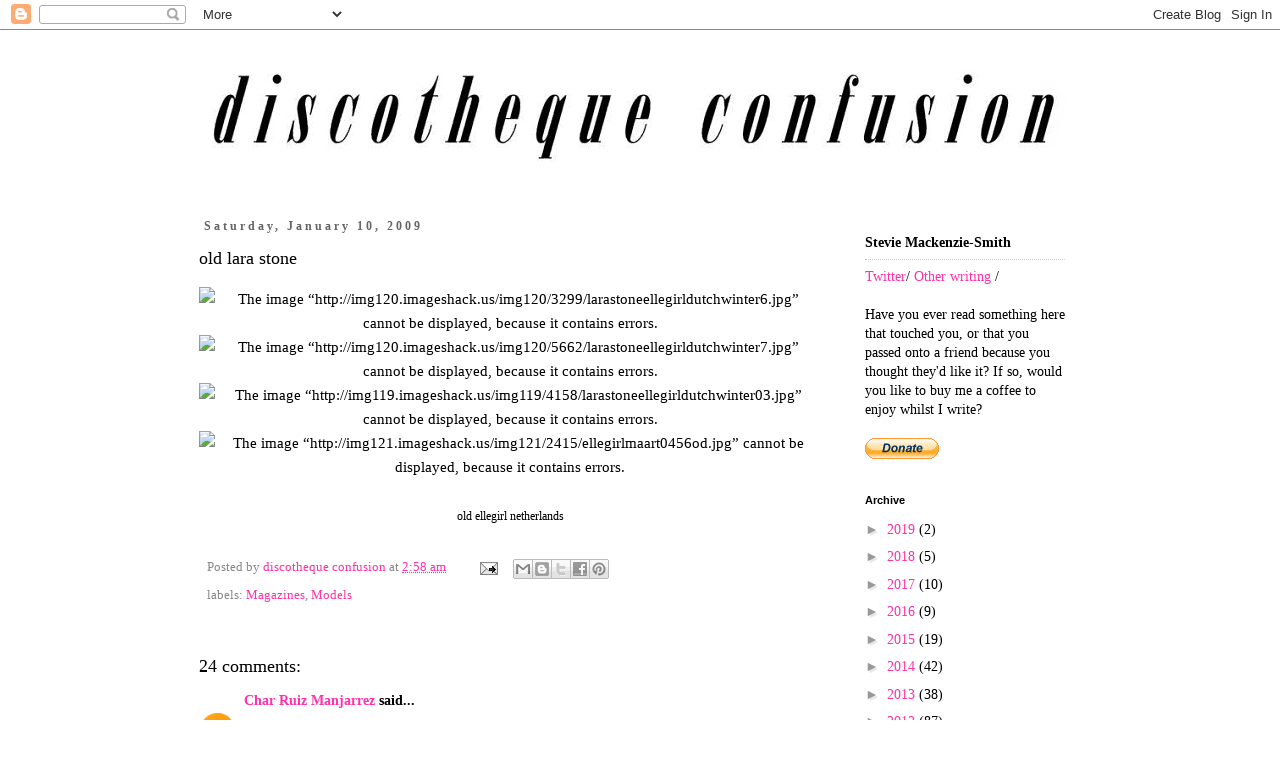

--- FILE ---
content_type: text/html; charset=UTF-8
request_url: https://discothequeconfusion.blogspot.com/2009/01/old-lara-stone.html
body_size: 19212
content:
<!DOCTYPE html>
<html class='v2' dir='ltr' lang='en-GB' xmlns='http://www.w3.org/1999/xhtml' xmlns:b='http://www.google.com/2005/gml/b' xmlns:data='http://www.google.com/2005/gml/data' xmlns:expr='http://www.google.com/2005/gml/expr'>
<head>
<link href='https://www.blogger.com/static/v1/widgets/4128112664-css_bundle_v2.css' rel='stylesheet' type='text/css'/>
<meta content='width=1100' name='viewport'/>
<meta content='text/html; charset=UTF-8' http-equiv='Content-Type'/>
<meta content='blogger' name='generator'/>
<link href='https://discothequeconfusion.blogspot.com/favicon.ico' rel='icon' type='image/x-icon'/>
<link href='http://discothequeconfusion.blogspot.com/2009/01/old-lara-stone.html' rel='canonical'/>
<link rel="alternate" type="application/atom+xml" title="Discotheque Confusion - Atom" href="https://discothequeconfusion.blogspot.com/feeds/posts/default" />
<link rel="alternate" type="application/rss+xml" title="Discotheque Confusion - RSS" href="https://discothequeconfusion.blogspot.com/feeds/posts/default?alt=rss" />
<link rel="service.post" type="application/atom+xml" title="Discotheque Confusion - Atom" href="https://www.blogger.com/feeds/33710095/posts/default" />

<link rel="alternate" type="application/atom+xml" title="Discotheque Confusion - Atom" href="https://discothequeconfusion.blogspot.com/feeds/1392950948802382361/comments/default" />
<!--Can't find substitution for tag [blog.ieCssRetrofitLinks]-->
<link href='http://img120.imageshack.us/img120/3299/larastoneellegirldutchwinter6.jpg' rel='image_src'/>
<meta content='http://discothequeconfusion.blogspot.com/2009/01/old-lara-stone.html' property='og:url'/>
<meta content='old lara stone' property='og:title'/>
<meta content='old ellegirl netherlands' property='og:description'/>
<meta content='https://lh3.googleusercontent.com/blogger_img_proxy/AEn0k_uezncYrJvQO7WBM2h-YK1wuTOKjnlJWpNe5eD-qTvJmipqnW483a8L5TlGicYYg3Zw-YXkQxIYObJEsPqfMq0KcOQSo7vE-ZGUEFcKVCcp5CYjXeTSzR9wlXX9utKOvPV1iogfqGsoQdxYE-4=w1200-h630-p-k-no-nu' property='og:image'/>
<title>Discotheque Confusion: old lara stone</title>
<style id='page-skin-1' type='text/css'><!--
/*
-----------------------------------------------
Blogger Template Style
Name:     Simple
Designer: Blogger
URL:      www.blogger.com
----------------------------------------------- */
/* Variable definitions
====================
<Variable name="keycolor" description="Main Color" type="color" default="#66bbdd"/>
<Group description="Page Text" selector="body">
<Variable name="body.font" description="Font" type="font"
default="normal normal 12px Arial, Tahoma, Helvetica, FreeSans, sans-serif"/>
<Variable name="body.text.color" description="Text Color" type="color" default="#222222"/>
</Group>
<Group description="Backgrounds" selector=".body-fauxcolumns-outer">
<Variable name="body.background.color" description="Outer Background" type="color" default="#66bbdd"/>
<Variable name="content.background.color" description="Main Background" type="color" default="#ffffff"/>
<Variable name="header.background.color" description="Header Background" type="color" default="transparent"/>
</Group>
<Group description="Links" selector=".main-outer">
<Variable name="link.color" description="Link Color" type="color" default="#2288bb"/>
<Variable name="link.visited.color" description="Visited Color" type="color" default="#888888"/>
<Variable name="link.hover.color" description="Hover Color" type="color" default="#33aaff"/>
</Group>
<Group description="Blog Title" selector=".header h1">
<Variable name="header.font" description="Font" type="font"
default="normal normal 60px Arial, Tahoma, Helvetica, FreeSans, sans-serif"/>
<Variable name="header.text.color" description="Title Color" type="color" default="#3399bb" />
</Group>
<Group description="Blog Description" selector=".header .description">
<Variable name="description.text.color" description="Description Color" type="color"
default="#777777" />
</Group>
<Group description="Tabs Text" selector=".tabs-inner .widget li a">
<Variable name="tabs.font" description="Font" type="font"
default="normal normal 14px Arial, Tahoma, Helvetica, FreeSans, sans-serif"/>
<Variable name="tabs.text.color" description="Text Color" type="color" default="#999999"/>
<Variable name="tabs.selected.text.color" description="Selected Color" type="color" default="#000000"/>
</Group>
<Group description="Tabs Background" selector=".tabs-outer .PageList">
<Variable name="tabs.background.color" description="Background Color" type="color" default="#f5f5f5"/>
<Variable name="tabs.selected.background.color" description="Selected Color" type="color" default="#eeeeee"/>
</Group>
<Group description="Post Title" selector="h3.post-title, .comments h4">
<Variable name="post.title.font" description="Font" type="font"
default="normal normal 22px Arial, Tahoma, Helvetica, FreeSans, sans-serif"/>
</Group>
<Group description="Date Header" selector=".date-header">
<Variable name="date.header.color" description="Text Color" type="color"
default="#000000"/>
<Variable name="date.header.background.color" description="Background Color" type="color"
default="transparent"/>
<Variable name="date.header.font" description="Text Font" type="font"
default="normal bold 11px Arial, Tahoma, Helvetica, FreeSans, sans-serif"/>
<Variable name="date.header.padding" description="Date Header Padding" type="string" default="inherit"/>
<Variable name="date.header.letterspacing" description="Date Header Letter Spacing" type="string" default="inherit"/>
<Variable name="date.header.margin" description="Date Header Margin" type="string" default="inherit"/>
</Group>
<Group description="Post Footer" selector=".post-footer">
<Variable name="post.footer.text.color" description="Text Color" type="color" default="#666666"/>
<Variable name="post.footer.background.color" description="Background Color" type="color"
default="#f9f9f9"/>
<Variable name="post.footer.border.color" description="Shadow Color" type="color" default="#eeeeee"/>
</Group>
<Group description="Gadgets" selector="h2">
<Variable name="widget.title.font" description="Title Font" type="font"
default="normal bold 11px Arial, Tahoma, Helvetica, FreeSans, sans-serif"/>
<Variable name="widget.title.text.color" description="Title Color" type="color" default="#000000"/>
<Variable name="widget.alternate.text.color" description="Alternate Color" type="color" default="#999999"/>
</Group>
<Group description="Images" selector=".main-inner">
<Variable name="image.background.color" description="Background Color" type="color" default="#ffffff"/>
<Variable name="image.border.color" description="Border Color" type="color" default="#eeeeee"/>
<Variable name="image.text.color" description="Caption Text Color" type="color" default="#000000"/>
</Group>
<Group description="Accents" selector=".content-inner">
<Variable name="body.rule.color" description="Separator Line Color" type="color" default="#eeeeee"/>
<Variable name="tabs.border.color" description="Tabs Border Color" type="color" default="transparent"/>
</Group>
<Variable name="body.background" description="Body Background" type="background"
color="#ffffff" default="$(color) none repeat scroll top left"/>
<Variable name="body.background.override" description="Body Background Override" type="string" default=""/>
<Variable name="body.background.gradient.cap" description="Body Gradient Cap" type="url"
default="url(https://resources.blogblog.com/blogblog/data/1kt/simple/gradients_light.png)"/>
<Variable name="body.background.gradient.tile" description="Body Gradient Tile" type="url"
default="url(https://resources.blogblog.com/blogblog/data/1kt/simple/body_gradient_tile_light.png)"/>
<Variable name="content.background.color.selector" description="Content Background Color Selector" type="string" default=".content-inner"/>
<Variable name="content.padding" description="Content Padding" type="length" default="10px" min="0" max="100px"/>
<Variable name="content.padding.horizontal" description="Content Horizontal Padding" type="length" default="10px" min="0" max="100px"/>
<Variable name="content.shadow.spread" description="Content Shadow Spread" type="length" default="40px" min="0" max="100px"/>
<Variable name="content.shadow.spread.webkit" description="Content Shadow Spread (WebKit)" type="length" default="5px" min="0" max="100px"/>
<Variable name="content.shadow.spread.ie" description="Content Shadow Spread (IE)" type="length" default="10px" min="0" max="100px"/>
<Variable name="main.border.width" description="Main Border Width" type="length" default="0" min="0" max="10px"/>
<Variable name="header.background.gradient" description="Header Gradient" type="url" default="none"/>
<Variable name="header.shadow.offset.left" description="Header Shadow Offset Left" type="length" default="-1px" min="-50px" max="50px"/>
<Variable name="header.shadow.offset.top" description="Header Shadow Offset Top" type="length" default="-1px" min="-50px" max="50px"/>
<Variable name="header.shadow.spread" description="Header Shadow Spread" type="length" default="1px" min="0" max="100px"/>
<Variable name="header.padding" description="Header Padding" type="length" default="30px" min="0" max="100px"/>
<Variable name="header.border.size" description="Header Border Size" type="length" default="1px" min="0" max="10px"/>
<Variable name="header.bottom.border.size" description="Header Bottom Border Size" type="length" default="1px" min="0" max="10px"/>
<Variable name="header.border.horizontalsize" description="Header Horizontal Border Size" type="length" default="0" min="0" max="10px"/>
<Variable name="description.text.size" description="Description Text Size" type="string" default="140%"/>
<Variable name="tabs.margin.top" description="Tabs Margin Top" type="length" default="0" min="0" max="100px"/>
<Variable name="tabs.margin.side" description="Tabs Side Margin" type="length" default="30px" min="0" max="100px"/>
<Variable name="tabs.background.gradient" description="Tabs Background Gradient" type="url"
default="url(https://resources.blogblog.com/blogblog/data/1kt/simple/gradients_light.png)"/>
<Variable name="tabs.border.width" description="Tabs Border Width" type="length" default="1px" min="0" max="10px"/>
<Variable name="tabs.bevel.border.width" description="Tabs Bevel Border Width" type="length" default="1px" min="0" max="10px"/>
<Variable name="post.margin.bottom" description="Post Bottom Margin" type="length" default="25px" min="0" max="100px"/>
<Variable name="image.border.small.size" description="Image Border Small Size" type="length" default="2px" min="0" max="10px"/>
<Variable name="image.border.large.size" description="Image Border Large Size" type="length" default="5px" min="0" max="10px"/>
<Variable name="page.width.selector" description="Page Width Selector" type="string" default=".region-inner"/>
<Variable name="page.width" description="Page Width" type="string" default="auto"/>
<Variable name="main.section.margin" description="Main Section Margin" type="length" default="15px" min="0" max="100px"/>
<Variable name="main.padding" description="Main Padding" type="length" default="15px" min="0" max="100px"/>
<Variable name="main.padding.top" description="Main Padding Top" type="length" default="30px" min="0" max="100px"/>
<Variable name="main.padding.bottom" description="Main Padding Bottom" type="length" default="30px" min="0" max="100px"/>
<Variable name="paging.background"
color="#ffffff"
description="Background of blog paging area" type="background"
default="transparent none no-repeat scroll top center"/>
<Variable name="footer.bevel" description="Bevel border length of footer" type="length" default="0" min="0" max="10px"/>
<Variable name="mobile.background.overlay" description="Mobile Background Overlay" type="string"
default="transparent none repeat scroll top left"/>
<Variable name="mobile.background.size" description="Mobile Background Size" type="string" default="auto"/>
<Variable name="mobile.button.color" description="Mobile Button Color" type="color" default="#ffffff" />
<Variable name="startSide" description="Side where text starts in blog language" type="automatic" default="left"/>
<Variable name="endSide" description="Side where text ends in blog language" type="automatic" default="right"/>
*/
/* Content
----------------------------------------------- */
body {
font: normal normal 14px Georgia, Utopia, 'Palatino Linotype', Palatino, serif;
color: #000000;
background: #ffffff none repeat scroll top left;
padding: 0 0 0 0;
}
html body .region-inner {
min-width: 0;
max-width: 100%;
width: auto;
}
h2 {
font-size: 22px;
}
a:link {
text-decoration:none;
color: #ff32a9;
}
a:visited {
text-decoration:none;
color: #ff32a9;
}
a:hover {
text-decoration:underline;
color: #33aaff;
}
.body-fauxcolumn-outer .fauxcolumn-inner {
background: transparent none repeat scroll top left;
_background-image: none;
}
.body-fauxcolumn-outer .cap-top {
position: absolute;
z-index: 1;
height: 400px;
width: 100%;
}
.body-fauxcolumn-outer .cap-top .cap-left {
width: 100%;
background: transparent none repeat-x scroll top left;
_background-image: none;
}
.content-outer {
-moz-box-shadow: 0 0 0 rgba(0, 0, 0, .15);
-webkit-box-shadow: 0 0 0 rgba(0, 0, 0, .15);
-goog-ms-box-shadow: 0 0 0 #333333;
box-shadow: 0 0 0 rgba(0, 0, 0, .15);
margin-bottom: 1px;
}
.content-inner {
padding: 10px 40px;
}
.content-inner {
background-color: #ffffff;
}
/* Header
----------------------------------------------- */
.header-outer {
background: transparent none repeat-x scroll 0 -400px;
_background-image: none;
}
.Header h1 {
font: normal normal 40px Georgia, Utopia, 'Palatino Linotype', Palatino, serif;
color: #000000;
text-shadow: 0 0 0 rgba(0, 0, 0, .2);
}
.Header h1 a {
color: #000000;
}
.Header .description {
font-size: 18px;
color: #000000;
}
.header-inner .Header .titlewrapper {
padding: 22px 0;
}
.header-inner .Header .descriptionwrapper {
padding: 0 0;
}
/* Tabs
----------------------------------------------- */
.tabs-inner .section:first-child {
border-top: 0 solid #dddddd;
}
.tabs-inner .section:first-child ul {
margin-top: -1px;
border-top: 1px solid #dddddd;
border-left: 1px solid #dddddd;
border-right: 1px solid #dddddd;
}
.tabs-inner .widget ul {
background: transparent none repeat-x scroll 0 -800px;
_background-image: none;
border-bottom: 1px solid #dddddd;
margin-top: 0;
margin-left: -30px;
margin-right: -30px;
}
.tabs-inner .widget li a {
display: inline-block;
padding: .6em 1em;
font: normal normal 13px Georgia, Utopia, 'Palatino Linotype', Palatino, serif;
color: #000000;
border-left: 1px solid #ffffff;
border-right: 1px solid #dddddd;
}
.tabs-inner .widget li:first-child a {
border-left: none;
}
.tabs-inner .widget li.selected a, .tabs-inner .widget li a:hover {
color: #000000;
background-color: #eeeeee;
text-decoration: none;
}
/* Columns
----------------------------------------------- */
.main-outer {
border-top: 0 solid transparent;
}
.fauxcolumn-left-outer .fauxcolumn-inner {
border-right: 1px solid transparent;
}
.fauxcolumn-right-outer .fauxcolumn-inner {
border-left: 1px solid transparent;
}
/* Headings
----------------------------------------------- */
div.widget > h2,
div.widget h2.title {
margin: 0 0 1em 0;
font: normal bold 11px 'Trebuchet MS',Trebuchet,Verdana,sans-serif;
color: #000000;
}
/* Widgets
----------------------------------------------- */
.widget .zippy {
color: #999999;
text-shadow: 2px 2px 1px rgba(0, 0, 0, .1);
}
.widget .popular-posts ul {
list-style: none;
}
/* Posts
----------------------------------------------- */
h2.date-header {
font: normal bold 12px Georgia, Utopia, 'Palatino Linotype', Palatino, serif;
}
.date-header span {
background-color: #ffffff;
color: #666666;
padding: 0.4em;
letter-spacing: 3px;
margin: inherit;
}
.main-inner {
padding-top: 35px;
padding-bottom: 65px;
}
.main-inner .column-center-inner {
padding: 0 0;
}
.main-inner .column-center-inner .section {
margin: 0 1em;
}
.post {
margin: 0 0 45px 0;
}
h3.post-title, .comments h4 {
font: normal normal 18px Georgia, Utopia, 'Palatino Linotype', Palatino, serif;
margin: .75em 0 0;
}
.post-body {
font-size: 110%;
line-height: 1.6;
position: relative;
}
.post-body img, .post-body .tr-caption-container, .Profile img, .Image img,
.BlogList .item-thumbnail img {
padding: 2px;
background: #ffffff;
border: 1px solid #eeeeee;
-moz-box-shadow: 1px 1px 5px rgba(0, 0, 0, .1);
-webkit-box-shadow: 1px 1px 5px rgba(0, 0, 0, .1);
box-shadow: 1px 1px 5px rgba(0, 0, 0, .1);
}
.post-body img, .post-body .tr-caption-container {
padding: 5px;
}
.post-body .tr-caption-container {
color: #000000;
}
.post-body .tr-caption-container img {
padding: 0;
background: transparent;
border: none;
-moz-box-shadow: 0 0 0 rgba(0, 0, 0, .1);
-webkit-box-shadow: 0 0 0 rgba(0, 0, 0, .1);
box-shadow: 0 0 0 rgba(0, 0, 0, .1);
}
.post-header {
margin: 0 0 1.5em;
line-height: 1.6;
font-size: 90%;
}
.post-footer {
margin: 20px -2px 0;
padding: 5px 10px;
color: #888888;
background-color: #ffffff;
border-bottom: 1px solid #ffffff;
line-height: 1.6;
font-size: 90%;
}
#comments .comment-author {
padding-top: 1.5em;
border-top: 1px solid transparent;
background-position: 0 1.5em;
}
#comments .comment-author:first-child {
padding-top: 0;
border-top: none;
}
.avatar-image-container {
margin: .2em 0 0;
}
#comments .avatar-image-container img {
border: 1px solid #eeeeee;
}
/* Comments
----------------------------------------------- */
.comments .comments-content .icon.blog-author {
background-repeat: no-repeat;
background-image: url([data-uri]);
}
.comments .comments-content .loadmore a {
border-top: 1px solid #999999;
border-bottom: 1px solid #999999;
}
.comments .comment-thread.inline-thread {
background-color: #ffffff;
}
.comments .continue {
border-top: 2px solid #999999;
}
/* Accents
---------------------------------------------- */
.section-columns td.columns-cell {
border-left: 1px solid transparent;
}
.blog-pager {
background: transparent url(https://resources.blogblog.com/blogblog/data/1kt/simple/paging_dot.png) repeat-x scroll top center;
}
.blog-pager-older-link, .home-link,
.blog-pager-newer-link {
background-color: #ffffff;
padding: 5px;
}
.footer-outer {
border-top: 1px dashed #bbbbbb;
}
/* Mobile
----------------------------------------------- */
body.mobile  {
background-size: auto;
}
.mobile .body-fauxcolumn-outer {
background: transparent none repeat scroll top left;
}
.mobile .body-fauxcolumn-outer .cap-top {
background-size: 100% auto;
}
.mobile .content-outer {
-webkit-box-shadow: 0 0 3px rgba(0, 0, 0, .15);
box-shadow: 0 0 3px rgba(0, 0, 0, .15);
}
.mobile .tabs-inner .widget ul {
margin-left: 0;
margin-right: 0;
}
.mobile .post {
margin: 0;
}
.mobile .main-inner .column-center-inner .section {
margin: 0;
}
.mobile .date-header span {
padding: 0.1em 10px;
margin: 0 -10px;
}
.mobile h3.post-title {
margin: 0;
}
.mobile .blog-pager {
background: transparent none no-repeat scroll top center;
}
.mobile .footer-outer {
border-top: none;
}
.mobile .main-inner, .mobile .footer-inner {
background-color: #ffffff;
}
.mobile-index-contents {
color: #000000;
}
.mobile-link-button {
background-color: #ff32a9;
}
.mobile-link-button a:link, .mobile-link-button a:visited {
color: #ffffff;
}
.mobile .tabs-inner .section:first-child {
border-top: none;
}
.mobile .tabs-inner .PageList .widget-content {
background-color: #eeeeee;
color: #000000;
border-top: 1px solid #dddddd;
border-bottom: 1px solid #dddddd;
}
.mobile .tabs-inner .PageList .widget-content .pagelist-arrow {
border-left: 1px solid #dddddd;
}
.post-body img, .post-body .tr-caption-container, .Profile img, .Image img, .BlogList .item-thumbnail img {
padding: 0px !important;
background: none !important;
border: none !important;
-moz-box-shadow: 0px 0px 0px transparent !important;
-webkit-box-shadow: 0px 0px 0px transparent !important;
box-shadow: 0px 0px 0px transparent !important;
}
--></style>
<style id='template-skin-1' type='text/css'><!--
body {
min-width: 990px;
}
.content-outer, .content-fauxcolumn-outer, .region-inner {
min-width: 990px;
max-width: 990px;
_width: 990px;
}
.main-inner .columns {
padding-left: 0px;
padding-right: 260px;
}
.main-inner .fauxcolumn-center-outer {
left: 0px;
right: 260px;
/* IE6 does not respect left and right together */
_width: expression(this.parentNode.offsetWidth -
parseInt("0px") -
parseInt("260px") + 'px');
}
.main-inner .fauxcolumn-left-outer {
width: 0px;
}
.main-inner .fauxcolumn-right-outer {
width: 260px;
}
.main-inner .column-left-outer {
width: 0px;
right: 100%;
margin-left: -0px;
}
.main-inner .column-right-outer {
width: 260px;
margin-right: -260px;
}
#layout {
min-width: 0;
}
#layout .content-outer {
min-width: 0;
width: 800px;
}
#layout .region-inner {
min-width: 0;
width: auto;
}
body#layout div.add_widget {
padding: 8px;
}
body#layout div.add_widget a {
margin-left: 32px;
}
--></style>
<script async='async' src='//pagead2.googlesyndication.com/pagead/js/adsbygoogle.js'></script>
<script>
  (adsbygoogle = window.adsbygoogle || []).push({
    google_ad_client: "ca-pub-1059428253417064",
    enable_page_level_ads: true
  });
</script>
<link href='https://www.blogger.com/dyn-css/authorization.css?targetBlogID=33710095&amp;zx=15acf79d-f162-4bcd-861e-21e6674514f8' media='none' onload='if(media!=&#39;all&#39;)media=&#39;all&#39;' rel='stylesheet'/><noscript><link href='https://www.blogger.com/dyn-css/authorization.css?targetBlogID=33710095&amp;zx=15acf79d-f162-4bcd-861e-21e6674514f8' rel='stylesheet'/></noscript>
<meta name='google-adsense-platform-account' content='ca-host-pub-1556223355139109'/>
<meta name='google-adsense-platform-domain' content='blogspot.com'/>

</head>
<body class='loading'>
<div class='navbar section' id='navbar' name='Navbar'><div class='widget Navbar' data-version='1' id='Navbar1'><script type="text/javascript">
    function setAttributeOnload(object, attribute, val) {
      if(window.addEventListener) {
        window.addEventListener('load',
          function(){ object[attribute] = val; }, false);
      } else {
        window.attachEvent('onload', function(){ object[attribute] = val; });
      }
    }
  </script>
<div id="navbar-iframe-container"></div>
<script type="text/javascript" src="https://apis.google.com/js/platform.js"></script>
<script type="text/javascript">
      gapi.load("gapi.iframes:gapi.iframes.style.bubble", function() {
        if (gapi.iframes && gapi.iframes.getContext) {
          gapi.iframes.getContext().openChild({
              url: 'https://www.blogger.com/navbar/33710095?po\x3d1392950948802382361\x26origin\x3dhttps://discothequeconfusion.blogspot.com',
              where: document.getElementById("navbar-iframe-container"),
              id: "navbar-iframe"
          });
        }
      });
    </script><script type="text/javascript">
(function() {
var script = document.createElement('script');
script.type = 'text/javascript';
script.src = '//pagead2.googlesyndication.com/pagead/js/google_top_exp.js';
var head = document.getElementsByTagName('head')[0];
if (head) {
head.appendChild(script);
}})();
</script>
</div></div>
<div class='body-fauxcolumns'>
<div class='fauxcolumn-outer body-fauxcolumn-outer'>
<div class='cap-top'>
<div class='cap-left'></div>
<div class='cap-right'></div>
</div>
<div class='fauxborder-left'>
<div class='fauxborder-right'></div>
<div class='fauxcolumn-inner'>
</div>
</div>
<div class='cap-bottom'>
<div class='cap-left'></div>
<div class='cap-right'></div>
</div>
</div>
</div>
<div class='content'>
<div class='content-fauxcolumns'>
<div class='fauxcolumn-outer content-fauxcolumn-outer'>
<div class='cap-top'>
<div class='cap-left'></div>
<div class='cap-right'></div>
</div>
<div class='fauxborder-left'>
<div class='fauxborder-right'></div>
<div class='fauxcolumn-inner'>
</div>
</div>
<div class='cap-bottom'>
<div class='cap-left'></div>
<div class='cap-right'></div>
</div>
</div>
</div>
<div class='content-outer'>
<div class='content-cap-top cap-top'>
<div class='cap-left'></div>
<div class='cap-right'></div>
</div>
<div class='fauxborder-left content-fauxborder-left'>
<div class='fauxborder-right content-fauxborder-right'></div>
<div class='content-inner'>
<header>
<div class='header-outer'>
<div class='header-cap-top cap-top'>
<div class='cap-left'></div>
<div class='cap-right'></div>
</div>
<div class='fauxborder-left header-fauxborder-left'>
<div class='fauxborder-right header-fauxborder-right'></div>
<div class='region-inner header-inner'>
<div class='header section' id='header' name='Header'><div class='widget Header' data-version='1' id='Header1'>
<div id='header-inner'>
<a href='https://discothequeconfusion.blogspot.com/' style='display: block'>
<img alt='Discotheque Confusion' height='144px; ' id='Header1_headerimg' src='https://blogger.googleusercontent.com/img/b/R29vZ2xl/AVvXsEgdGbnFl49_qWE1XVlbWauouhxo2Fc1VmjJvd3dLuQz1fyM8bH5OUxiFNRzt6WhPWjPJM4BUHF17appiCkSazfExUjFWYpgT4-Gm8wofnSozenIrX8sMVMifHox06R5RGWcmZ4_cA/s900/discotheque_confusion_header_2018.png' style='display: block' width='900px; '/>
</a>
</div>
</div></div>
</div>
</div>
<div class='header-cap-bottom cap-bottom'>
<div class='cap-left'></div>
<div class='cap-right'></div>
</div>
</div>
</header>
<div class='tabs-outer'>
<div class='tabs-cap-top cap-top'>
<div class='cap-left'></div>
<div class='cap-right'></div>
</div>
<div class='fauxborder-left tabs-fauxborder-left'>
<div class='fauxborder-right tabs-fauxborder-right'></div>
<div class='region-inner tabs-inner'>
<div class='tabs no-items section' id='crosscol' name='Cross-column'></div>
<div class='tabs no-items section' id='crosscol-overflow' name='Cross-Column 2'></div>
</div>
</div>
<div class='tabs-cap-bottom cap-bottom'>
<div class='cap-left'></div>
<div class='cap-right'></div>
</div>
</div>
<div class='main-outer'>
<div class='main-cap-top cap-top'>
<div class='cap-left'></div>
<div class='cap-right'></div>
</div>
<div class='fauxborder-left main-fauxborder-left'>
<div class='fauxborder-right main-fauxborder-right'></div>
<div class='region-inner main-inner'>
<div class='columns fauxcolumns'>
<div class='fauxcolumn-outer fauxcolumn-center-outer'>
<div class='cap-top'>
<div class='cap-left'></div>
<div class='cap-right'></div>
</div>
<div class='fauxborder-left'>
<div class='fauxborder-right'></div>
<div class='fauxcolumn-inner'>
</div>
</div>
<div class='cap-bottom'>
<div class='cap-left'></div>
<div class='cap-right'></div>
</div>
</div>
<div class='fauxcolumn-outer fauxcolumn-left-outer'>
<div class='cap-top'>
<div class='cap-left'></div>
<div class='cap-right'></div>
</div>
<div class='fauxborder-left'>
<div class='fauxborder-right'></div>
<div class='fauxcolumn-inner'>
</div>
</div>
<div class='cap-bottom'>
<div class='cap-left'></div>
<div class='cap-right'></div>
</div>
</div>
<div class='fauxcolumn-outer fauxcolumn-right-outer'>
<div class='cap-top'>
<div class='cap-left'></div>
<div class='cap-right'></div>
</div>
<div class='fauxborder-left'>
<div class='fauxborder-right'></div>
<div class='fauxcolumn-inner'>
</div>
</div>
<div class='cap-bottom'>
<div class='cap-left'></div>
<div class='cap-right'></div>
</div>
</div>
<!-- corrects IE6 width calculation -->
<div class='columns-inner'>
<div class='column-center-outer'>
<div class='column-center-inner'>
<div class='main section' id='main' name='Main'><div class='widget Blog' data-version='1' id='Blog1'>
<div class='blog-posts hfeed'>

          <div class="date-outer">
        
<h2 class='date-header'><span>Saturday, January 10, 2009</span></h2>

          <div class="date-posts">
        
<div class='post-outer'>
<div class='post hentry uncustomized-post-template' itemprop='blogPost' itemscope='itemscope' itemtype='http://schema.org/BlogPosting'>
<meta content='http://img120.imageshack.us/img120/3299/larastoneellegirldutchwinter6.jpg' itemprop='image_url'/>
<meta content='33710095' itemprop='blogId'/>
<meta content='1392950948802382361' itemprop='postId'/>
<a name='1392950948802382361'></a>
<h3 class='post-title entry-title' itemprop='name'>
old lara stone
</h3>
<div class='post-header'>
<div class='post-header-line-1'></div>
</div>
<div class='post-body entry-content' id='post-body-1392950948802382361' itemprop='description articleBody'>
<div style="TEXT-ALIGN: center"><img alt="The image “http://img120.imageshack.us/img120/3299/larastoneellegirldutchwinter6.jpg” cannot be displayed, because it contains errors." src="https://lh3.googleusercontent.com/blogger_img_proxy/AEn0k_uezncYrJvQO7WBM2h-YK1wuTOKjnlJWpNe5eD-qTvJmipqnW483a8L5TlGicYYg3Zw-YXkQxIYObJEsPqfMq0KcOQSo7vE-ZGUEFcKVCcp5CYjXeTSzR9wlXX9utKOvPV1iogfqGsoQdxYE-4=s0-d" width="398"><img alt="The image “http://img120.imageshack.us/img120/5662/larastoneellegirldutchwinter7.jpg” cannot be displayed, because it contains errors." src="https://lh3.googleusercontent.com/blogger_img_proxy/AEn0k_txZVNAaLGSUxFjvj1Z7_g357cPECw4wWwfghlQ51Hv_JAxYOh5ibrftOkNpdX8CLml6-PQE-D14PDlHfN5-kvXSu7VHSU2zTazpiIlTDlczxNKbByC9K1B4495Rcn16jyky8vjxYiBaRct5lM=s0-d" width="398"><img alt="The image “http://img119.imageshack.us/img119/4158/larastoneellegirldutchwinter03.jpg” cannot be displayed, because it contains errors." src="https://lh3.googleusercontent.com/blogger_img_proxy/AEn0k_slh3JcDK9qexLcBHHHyaYxNzFSvLBHPktny5e8NuTSg03CNX5hNCDaxOBogck-HT9Tlusmy9rJWyPqfREUNSu5b3g6vO4HIMsBTjklpFxiqbvSGfISlPuRh085KiL-7k_H1381XOEYHIpychQ=s0-d" width="398"><img alt="The image “http://img121.imageshack.us/img121/2415/ellegirlmaart0456od.jpg” cannot be displayed, because it contains errors." src="https://lh3.googleusercontent.com/blogger_img_proxy/AEn0k_vGhWyVoSAQCvnJfcsDiezJOaoVWAnxumKvOH2T-r6fnpg5esCQsuTwAaG1Ncdr74cmME1swntLctmKAk8V8ou6eIDFgiITPAFC0Y7nFlXkW58nnDWOJ62wscoj4oR7XEyo=s0-d" width="389"><br /><br /><span style="font-size:78%;">old ellegirl netherlands</span></div>
<div style='clear: both;'></div>
</div>
<div class='post-footer'>
<div class='post-footer-line post-footer-line-1'>
<span class='post-author vcard'>
Posted by
<span class='fn' itemprop='author' itemscope='itemscope' itemtype='http://schema.org/Person'>
<meta content='https://www.blogger.com/profile/17452755202106942784' itemprop='url'/>
<a class='g-profile' href='https://www.blogger.com/profile/17452755202106942784' rel='author' title='author profile'>
<span itemprop='name'>discotheque confusion</span>
</a>
</span>
</span>
<span class='post-timestamp'>
at
<meta content='http://discothequeconfusion.blogspot.com/2009/01/old-lara-stone.html' itemprop='url'/>
<a class='timestamp-link' href='https://discothequeconfusion.blogspot.com/2009/01/old-lara-stone.html' rel='bookmark' title='permanent link'><abbr class='published' itemprop='datePublished' title='2009-01-10T02:58:00Z'>2:58 am</abbr></a>
</span>
<span class='post-comment-link'>
</span>
<span class='post-icons'>
<span class='item-action'>
<a href='https://www.blogger.com/email-post/33710095/1392950948802382361' title='Email Post'>
<img alt='' class='icon-action' height='13' src='https://resources.blogblog.com/img/icon18_email.gif' width='18'/>
</a>
</span>
<span class='item-control blog-admin pid-1455827862'>
<a href='https://www.blogger.com/post-edit.g?blogID=33710095&postID=1392950948802382361&from=pencil' title='Edit Post'>
<img alt='' class='icon-action' height='18' src='https://resources.blogblog.com/img/icon18_edit_allbkg.gif' width='18'/>
</a>
</span>
</span>
<div class='post-share-buttons goog-inline-block'>
<a class='goog-inline-block share-button sb-email' href='https://www.blogger.com/share-post.g?blogID=33710095&postID=1392950948802382361&target=email' target='_blank' title='Email This'><span class='share-button-link-text'>Email This</span></a><a class='goog-inline-block share-button sb-blog' href='https://www.blogger.com/share-post.g?blogID=33710095&postID=1392950948802382361&target=blog' onclick='window.open(this.href, "_blank", "height=270,width=475"); return false;' target='_blank' title='BlogThis!'><span class='share-button-link-text'>BlogThis!</span></a><a class='goog-inline-block share-button sb-twitter' href='https://www.blogger.com/share-post.g?blogID=33710095&postID=1392950948802382361&target=twitter' target='_blank' title='Share to X'><span class='share-button-link-text'>Share to X</span></a><a class='goog-inline-block share-button sb-facebook' href='https://www.blogger.com/share-post.g?blogID=33710095&postID=1392950948802382361&target=facebook' onclick='window.open(this.href, "_blank", "height=430,width=640"); return false;' target='_blank' title='Share to Facebook'><span class='share-button-link-text'>Share to Facebook</span></a><a class='goog-inline-block share-button sb-pinterest' href='https://www.blogger.com/share-post.g?blogID=33710095&postID=1392950948802382361&target=pinterest' target='_blank' title='Share to Pinterest'><span class='share-button-link-text'>Share to Pinterest</span></a>
</div>
</div>
<div class='post-footer-line post-footer-line-2'>
<span class='post-labels'>
labels:
<a href='https://discothequeconfusion.blogspot.com/search/label/Magazines' rel='tag'>Magazines</a>,
<a href='https://discothequeconfusion.blogspot.com/search/label/Models' rel='tag'>Models</a>
</span>
</div>
<div class='post-footer-line post-footer-line-3'>
<span class='post-location'>
</span>
</div>
</div>
</div>
<div class='comments' id='comments'>
<a name='comments'></a>
<h4>24 comments:</h4>
<div id='Blog1_comments-block-wrapper'>
<dl class='avatar-comment-indent' id='comments-block'>
<dt class='comment-author ' id='c3538222860182265375'>
<a name='c3538222860182265375'></a>
<div class="avatar-image-container avatar-stock"><span dir="ltr"><a href="https://www.blogger.com/profile/04056077956899557482" target="" rel="nofollow" onclick="" class="avatar-hovercard" id="av-3538222860182265375-04056077956899557482"><img src="//www.blogger.com/img/blogger_logo_round_35.png" width="35" height="35" alt="" title="Char Ruiz Manjarrez">

</a></span></div>
<a href='https://www.blogger.com/profile/04056077956899557482' rel='nofollow'>Char Ruiz Manjarrez</a>
said...
</dt>
<dd class='comment-body' id='Blog1_cmt-3538222860182265375'>
<p>
Loved them, of course I'm a sucker for anything nautical<BR/><BR/>C.
</p>
</dd>
<dd class='comment-footer'>
<span class='comment-timestamp'>
<a href='https://discothequeconfusion.blogspot.com/2009/01/old-lara-stone.html?showComment=1231559640000#c3538222860182265375' title='comment permalink'>
3:54 am GMT
</a>
<span class='item-control blog-admin pid-1848765803'>
<a class='comment-delete' href='https://www.blogger.com/comment/delete/33710095/3538222860182265375' title='Delete Comment'>
<img src='https://resources.blogblog.com/img/icon_delete13.gif'/>
</a>
</span>
</span>
</dd>
<dt class='comment-author ' id='c54271522497128728'>
<a name='c54271522497128728'></a>
<div class="avatar-image-container vcard"><span dir="ltr"><a href="https://www.blogger.com/profile/11926101933960804832" target="" rel="nofollow" onclick="" class="avatar-hovercard" id="av-54271522497128728-11926101933960804832"><img src="https://resources.blogblog.com/img/blank.gif" width="35" height="35" class="delayLoad" style="display: none;" longdesc="//blogger.googleusercontent.com/img/b/R29vZ2xl/AVvXsEijgHGdeaku0OWwj4f1UYtqTbfjTKo9kO9nKhnCN2uLncgVynWy5S_0B9G_FnzDn2cIL8U0NtyB36COenBrg_kcDFJnFJ2AKNj2aZNeBZnrdqbgQWP03XQ6dvW1ZRFR5g/s45-c/002.JPG" alt="" title="jessica">

<noscript><img src="//blogger.googleusercontent.com/img/b/R29vZ2xl/AVvXsEijgHGdeaku0OWwj4f1UYtqTbfjTKo9kO9nKhnCN2uLncgVynWy5S_0B9G_FnzDn2cIL8U0NtyB36COenBrg_kcDFJnFJ2AKNj2aZNeBZnrdqbgQWP03XQ6dvW1ZRFR5g/s45-c/002.JPG" width="35" height="35" class="photo" alt=""></noscript></a></span></div>
<a href='https://www.blogger.com/profile/11926101933960804832' rel='nofollow'>jessica</a>
said...
</dt>
<dd class='comment-body' id='Blog1_cmt-54271522497128728'>
<p>
old lara stone ... <BR/>new lara stone ...<BR/>awesome lara stone .<BR/><BR/><BR/>x
</p>
</dd>
<dd class='comment-footer'>
<span class='comment-timestamp'>
<a href='https://discothequeconfusion.blogspot.com/2009/01/old-lara-stone.html?showComment=1231560960000#c54271522497128728' title='comment permalink'>
4:16 am GMT
</a>
<span class='item-control blog-admin pid-1844730550'>
<a class='comment-delete' href='https://www.blogger.com/comment/delete/33710095/54271522497128728' title='Delete Comment'>
<img src='https://resources.blogblog.com/img/icon_delete13.gif'/>
</a>
</span>
</span>
</dd>
<dt class='comment-author ' id='c4095570918976907220'>
<a name='c4095570918976907220'></a>
<div class="avatar-image-container avatar-stock"><span dir="ltr"><a href="https://www.blogger.com/profile/11448133956347892953" target="" rel="nofollow" onclick="" class="avatar-hovercard" id="av-4095570918976907220-11448133956347892953"><img src="//www.blogger.com/img/blogger_logo_round_35.png" width="35" height="35" alt="" title="ginny">

</a></span></div>
<a href='https://www.blogger.com/profile/11448133956347892953' rel='nofollow'>ginny</a>
said...
</dt>
<dd class='comment-body' id='Blog1_cmt-4095570918976907220'>
<p>
ahhh this is such a great shoot. i love looking back at the great models in their first shoots.<BR/><BR/>oh, by the way, i linked a blog of yours in my recent post about jarvis cocker (so glad to have found a fan). i hope you wouldn't mind! <BR/><BR/>thanks a lot :)
</p>
</dd>
<dd class='comment-footer'>
<span class='comment-timestamp'>
<a href='https://discothequeconfusion.blogspot.com/2009/01/old-lara-stone.html?showComment=1231563180000#c4095570918976907220' title='comment permalink'>
4:53 am GMT
</a>
<span class='item-control blog-admin pid-2125467112'>
<a class='comment-delete' href='https://www.blogger.com/comment/delete/33710095/4095570918976907220' title='Delete Comment'>
<img src='https://resources.blogblog.com/img/icon_delete13.gif'/>
</a>
</span>
</span>
</dd>
<dt class='comment-author ' id='c4207882027181893633'>
<a name='c4207882027181893633'></a>
<div class="avatar-image-container avatar-stock"><span dir="ltr"><img src="//resources.blogblog.com/img/blank.gif" width="35" height="35" alt="" title="Anonymous">

</span></div>
Anonymous
said...
</dt>
<dd class='comment-body' id='Blog1_cmt-4207882027181893633'>
<p>
great post.
</p>
</dd>
<dd class='comment-footer'>
<span class='comment-timestamp'>
<a href='https://discothequeconfusion.blogspot.com/2009/01/old-lara-stone.html?showComment=1231564020000#c4207882027181893633' title='comment permalink'>
5:07 am GMT
</a>
<span class='item-control blog-admin pid-1556343957'>
<a class='comment-delete' href='https://www.blogger.com/comment/delete/33710095/4207882027181893633' title='Delete Comment'>
<img src='https://resources.blogblog.com/img/icon_delete13.gif'/>
</a>
</span>
</span>
</dd>
<dt class='comment-author ' id='c1295262022517584616'>
<a name='c1295262022517584616'></a>
<div class="avatar-image-container vcard"><span dir="ltr"><a href="https://www.blogger.com/profile/10260733478471495673" target="" rel="nofollow" onclick="" class="avatar-hovercard" id="av-1295262022517584616-10260733478471495673"><img src="https://resources.blogblog.com/img/blank.gif" width="35" height="35" class="delayLoad" style="display: none;" longdesc="//blogger.googleusercontent.com/img/b/R29vZ2xl/AVvXsEhcED3U9Y0t2ahHDKEto01AucNDE4Rs2PaKu-6-SB0qBXZYGuxZsEll12YiGFUt1e7USG2GEuNMc4pQWbGMIQ1A_aWlEstR3tbODwSlIwF3wSj9b1iduMHA4RxGAVHzHw/s45-c/DSC00594.JPG" alt="" title="giggleness">

<noscript><img src="//blogger.googleusercontent.com/img/b/R29vZ2xl/AVvXsEhcED3U9Y0t2ahHDKEto01AucNDE4Rs2PaKu-6-SB0qBXZYGuxZsEll12YiGFUt1e7USG2GEuNMc4pQWbGMIQ1A_aWlEstR3tbODwSlIwF3wSj9b1iduMHA4RxGAVHzHw/s45-c/DSC00594.JPG" width="35" height="35" class="photo" alt=""></noscript></a></span></div>
<a href='https://www.blogger.com/profile/10260733478471495673' rel='nofollow'>giggleness</a>
said...
</dt>
<dd class='comment-body' id='Blog1_cmt-1295262022517584616'>
<p>
shes so gorgeous. she looks great in this shoot.
</p>
</dd>
<dd class='comment-footer'>
<span class='comment-timestamp'>
<a href='https://discothequeconfusion.blogspot.com/2009/01/old-lara-stone.html?showComment=1231565400000#c1295262022517584616' title='comment permalink'>
5:30 am GMT
</a>
<span class='item-control blog-admin pid-737868034'>
<a class='comment-delete' href='https://www.blogger.com/comment/delete/33710095/1295262022517584616' title='Delete Comment'>
<img src='https://resources.blogblog.com/img/icon_delete13.gif'/>
</a>
</span>
</span>
</dd>
<dt class='comment-author ' id='c1508177165972927244'>
<a name='c1508177165972927244'></a>
<div class="avatar-image-container avatar-stock"><span dir="ltr"><img src="//resources.blogblog.com/img/blank.gif" width="35" height="35" alt="" title="Anonymous">

</span></div>
Anonymous
said...
</dt>
<dd class='comment-body' id='Blog1_cmt-1508177165972927244'>
<p>
wow this is a surprisingly good editorial from an unlikely source, thanks for sharing
</p>
</dd>
<dd class='comment-footer'>
<span class='comment-timestamp'>
<a href='https://discothequeconfusion.blogspot.com/2009/01/old-lara-stone.html?showComment=1231565400001#c1508177165972927244' title='comment permalink'>
5:30 am GMT
</a>
<span class='item-control blog-admin pid-1556343957'>
<a class='comment-delete' href='https://www.blogger.com/comment/delete/33710095/1508177165972927244' title='Delete Comment'>
<img src='https://resources.blogblog.com/img/icon_delete13.gif'/>
</a>
</span>
</span>
</dd>
<dt class='comment-author ' id='c8936747466994322484'>
<a name='c8936747466994322484'></a>
<div class="avatar-image-container vcard"><span dir="ltr"><a href="https://www.blogger.com/profile/00985269752976677397" target="" rel="nofollow" onclick="" class="avatar-hovercard" id="av-8936747466994322484-00985269752976677397"><img src="https://resources.blogblog.com/img/blank.gif" width="35" height="35" class="delayLoad" style="display: none;" longdesc="//blogger.googleusercontent.com/img/b/R29vZ2xl/AVvXsEiIRT7A3HhrdIB-lW_avxG1v0a9CwrBaOCpeRZ-dJkQAY24r8gmoiiTWkjZZnHGchoMDvvTtylRV8JGLnsd60RREhR0ryLPB-wGsjFOSdXF2g9o7zSpJvxQqAlOgIuXiQ/s45-c/me" alt="" title="Ana">

<noscript><img src="//blogger.googleusercontent.com/img/b/R29vZ2xl/AVvXsEiIRT7A3HhrdIB-lW_avxG1v0a9CwrBaOCpeRZ-dJkQAY24r8gmoiiTWkjZZnHGchoMDvvTtylRV8JGLnsd60RREhR0ryLPB-wGsjFOSdXF2g9o7zSpJvxQqAlOgIuXiQ/s45-c/me" width="35" height="35" class="photo" alt=""></noscript></a></span></div>
<a href='https://www.blogger.com/profile/00985269752976677397' rel='nofollow'>Ana</a>
said...
</dt>
<dd class='comment-body' id='Blog1_cmt-8936747466994322484'>
<p>
She is the defenition of sex.<BR/><BR/>Will you please change the link to Snazzy to my new blog?
</p>
</dd>
<dd class='comment-footer'>
<span class='comment-timestamp'>
<a href='https://discothequeconfusion.blogspot.com/2009/01/old-lara-stone.html?showComment=1231588500000#c8936747466994322484' title='comment permalink'>
11:55 am GMT
</a>
<span class='item-control blog-admin pid-638717687'>
<a class='comment-delete' href='https://www.blogger.com/comment/delete/33710095/8936747466994322484' title='Delete Comment'>
<img src='https://resources.blogblog.com/img/icon_delete13.gif'/>
</a>
</span>
</span>
</dd>
<dt class='comment-author ' id='c3892514170580533994'>
<a name='c3892514170580533994'></a>
<div class="avatar-image-container avatar-stock"><span dir="ltr"><img src="//resources.blogblog.com/img/blank.gif" width="35" height="35" alt="" title="Anonymous">

</span></div>
Anonymous
said...
</dt>
<dd class='comment-body' id='Blog1_cmt-3892514170580533994'>
<p>
it's actually from ellegirl holland :)
</p>
</dd>
<dd class='comment-footer'>
<span class='comment-timestamp'>
<a href='https://discothequeconfusion.blogspot.com/2009/01/old-lara-stone.html?showComment=1231594260000#c3892514170580533994' title='comment permalink'>
1:31 pm GMT
</a>
<span class='item-control blog-admin pid-1556343957'>
<a class='comment-delete' href='https://www.blogger.com/comment/delete/33710095/3892514170580533994' title='Delete Comment'>
<img src='https://resources.blogblog.com/img/icon_delete13.gif'/>
</a>
</span>
</span>
</dd>
<dt class='comment-author ' id='c8640483418596530207'>
<a name='c8640483418596530207'></a>
<div class="avatar-image-container vcard"><span dir="ltr"><a href="https://www.blogger.com/profile/09114623943229298598" target="" rel="nofollow" onclick="" class="avatar-hovercard" id="av-8640483418596530207-09114623943229298598"><img src="https://resources.blogblog.com/img/blank.gif" width="35" height="35" class="delayLoad" style="display: none;" longdesc="//blogger.googleusercontent.com/img/b/R29vZ2xl/AVvXsEj48DSQuGeqnInLDddh96diMnoGXcXG0WuFi__WWLtwYCb0y1TxlIGQmqa1vNhtNEjD-IyaOMS_8Rl3jpVp8uWIiNqm5RQB8_n6Olmd3SLCurnQjvejJ3bGwEAmIEGcog/s45-c/161c09g.jpg" alt="" title="leeselooks">

<noscript><img src="//blogger.googleusercontent.com/img/b/R29vZ2xl/AVvXsEj48DSQuGeqnInLDddh96diMnoGXcXG0WuFi__WWLtwYCb0y1TxlIGQmqa1vNhtNEjD-IyaOMS_8Rl3jpVp8uWIiNqm5RQB8_n6Olmd3SLCurnQjvejJ3bGwEAmIEGcog/s45-c/161c09g.jpg" width="35" height="35" class="photo" alt=""></noscript></a></span></div>
<a href='https://www.blogger.com/profile/09114623943229298598' rel='nofollow'>leeselooks</a>
said...
</dt>
<dd class='comment-body' id='Blog1_cmt-8640483418596530207'>
<p>
wow - she looks SO young.<BR/><BR/>love the pinky-lips!<BR/><BR/><BR/>happy 09 beautiful<BR/><BR/>x
</p>
</dd>
<dd class='comment-footer'>
<span class='comment-timestamp'>
<a href='https://discothequeconfusion.blogspot.com/2009/01/old-lara-stone.html?showComment=1231596420000#c8640483418596530207' title='comment permalink'>
2:07 pm GMT
</a>
<span class='item-control blog-admin pid-1085920555'>
<a class='comment-delete' href='https://www.blogger.com/comment/delete/33710095/8640483418596530207' title='Delete Comment'>
<img src='https://resources.blogblog.com/img/icon_delete13.gif'/>
</a>
</span>
</span>
</dd>
<dt class='comment-author ' id='c7864396905779673916'>
<a name='c7864396905779673916'></a>
<div class="avatar-image-container vcard"><span dir="ltr"><a href="https://www.blogger.com/profile/08416747717173558407" target="" rel="nofollow" onclick="" class="avatar-hovercard" id="av-7864396905779673916-08416747717173558407"><img src="https://resources.blogblog.com/img/blank.gif" width="35" height="35" class="delayLoad" style="display: none;" longdesc="//blogger.googleusercontent.com/img/b/R29vZ2xl/AVvXsEir3WWa5XBA_59xKW857OxSAyevpHx90AdlM83g27Babr3J-llsE6Piwv6e5f5VbsgivqB711eayUr7mfggwUKr3jdu4u-zWvtjhuvADJ7v4wYXS3SrkESm5-pFe7n5sg/s45-c/blu-bis.jpg" alt="" title="Noemi Sunshine Ferst">

<noscript><img src="//blogger.googleusercontent.com/img/b/R29vZ2xl/AVvXsEir3WWa5XBA_59xKW857OxSAyevpHx90AdlM83g27Babr3J-llsE6Piwv6e5f5VbsgivqB711eayUr7mfggwUKr3jdu4u-zWvtjhuvADJ7v4wYXS3SrkESm5-pFe7n5sg/s45-c/blu-bis.jpg" width="35" height="35" class="photo" alt=""></noscript></a></span></div>
<a href='https://www.blogger.com/profile/08416747717173558407' rel='nofollow'>Noemi Sunshine Ferst</a>
said...
</dt>
<dd class='comment-body' id='Blog1_cmt-7864396905779673916'>
<p>
Great pics.<BR/>xx.
</p>
</dd>
<dd class='comment-footer'>
<span class='comment-timestamp'>
<a href='https://discothequeconfusion.blogspot.com/2009/01/old-lara-stone.html?showComment=1231606620000#c7864396905779673916' title='comment permalink'>
4:57 pm GMT
</a>
<span class='item-control blog-admin pid-1960495764'>
<a class='comment-delete' href='https://www.blogger.com/comment/delete/33710095/7864396905779673916' title='Delete Comment'>
<img src='https://resources.blogblog.com/img/icon_delete13.gif'/>
</a>
</span>
</span>
</dd>
<dt class='comment-author ' id='c6231992790484399136'>
<a name='c6231992790484399136'></a>
<div class="avatar-image-container vcard"><span dir="ltr"><a href="https://www.blogger.com/profile/01913518153999610324" target="" rel="nofollow" onclick="" class="avatar-hovercard" id="av-6231992790484399136-01913518153999610324"><img src="https://resources.blogblog.com/img/blank.gif" width="35" height="35" class="delayLoad" style="display: none;" longdesc="//blogger.googleusercontent.com/img/b/R29vZ2xl/AVvXsEjgvQ74_fJxijRU7MdJz96IH5X2p3lyxeV4dlFgvH6OmpVJVO5Pt2mjtfnq5xj8ZrMyB6kWANA9hG2dm1W0izppIW5igXjgBfRXFvvNJAaiLUCxOWjvG2pG9kjx0O0rqvg/s45-c/Image2.jpg" alt="" title="Larissa">

<noscript><img src="//blogger.googleusercontent.com/img/b/R29vZ2xl/AVvXsEjgvQ74_fJxijRU7MdJz96IH5X2p3lyxeV4dlFgvH6OmpVJVO5Pt2mjtfnq5xj8ZrMyB6kWANA9hG2dm1W0izppIW5igXjgBfRXFvvNJAaiLUCxOWjvG2pG9kjx0O0rqvg/s45-c/Image2.jpg" width="35" height="35" class="photo" alt=""></noscript></a></span></div>
<a href='https://www.blogger.com/profile/01913518153999610324' rel='nofollow'>Larissa</a>
said...
</dt>
<dd class='comment-body' id='Blog1_cmt-6231992790484399136'>
<p>
There's no doubt about it; that Lara Stone is damn fine, she knows how to look amaze in a halterneck dress. <BR/><BR/>x
</p>
</dd>
<dd class='comment-footer'>
<span class='comment-timestamp'>
<a href='https://discothequeconfusion.blogspot.com/2009/01/old-lara-stone.html?showComment=1231607580000#c6231992790484399136' title='comment permalink'>
5:13 pm GMT
</a>
<span class='item-control blog-admin pid-407842850'>
<a class='comment-delete' href='https://www.blogger.com/comment/delete/33710095/6231992790484399136' title='Delete Comment'>
<img src='https://resources.blogblog.com/img/icon_delete13.gif'/>
</a>
</span>
</span>
</dd>
<dt class='comment-author ' id='c8182906780440107524'>
<a name='c8182906780440107524'></a>
<div class="avatar-image-container vcard"><span dir="ltr"><a href="https://www.blogger.com/profile/06391447152871200108" target="" rel="nofollow" onclick="" class="avatar-hovercard" id="av-8182906780440107524-06391447152871200108"><img src="https://resources.blogblog.com/img/blank.gif" width="35" height="35" class="delayLoad" style="display: none;" longdesc="//blogger.googleusercontent.com/img/b/R29vZ2xl/AVvXsEh1iKu-tFAt9jwAAbqoTs-pleky6-jlydTG0j3FUeAHTW3414TeIJ8oZEN_SP33MPP4p8zL1pgqxKzug2uo8uiO68lt7r3PkHc7lbxSr5kjfvBUZl_v2Yf2KXFwgXPx7g/s45-c/AnnabelVenice.jpg" alt="" title="Annabel Wendt (LoveMore)">

<noscript><img src="//blogger.googleusercontent.com/img/b/R29vZ2xl/AVvXsEh1iKu-tFAt9jwAAbqoTs-pleky6-jlydTG0j3FUeAHTW3414TeIJ8oZEN_SP33MPP4p8zL1pgqxKzug2uo8uiO68lt7r3PkHc7lbxSr5kjfvBUZl_v2Yf2KXFwgXPx7g/s45-c/AnnabelVenice.jpg" width="35" height="35" class="photo" alt=""></noscript></a></span></div>
<a href='https://www.blogger.com/profile/06391447152871200108' rel='nofollow'>Annabel Wendt (LoveMore)</a>
said...
</dt>
<dd class='comment-body' id='Blog1_cmt-8182906780440107524'>
<p>
oh i am loving the feel on this! great post love. xx LM
</p>
</dd>
<dd class='comment-footer'>
<span class='comment-timestamp'>
<a href='https://discothequeconfusion.blogspot.com/2009/01/old-lara-stone.html?showComment=1231609320000#c8182906780440107524' title='comment permalink'>
5:42 pm GMT
</a>
<span class='item-control blog-admin pid-70558677'>
<a class='comment-delete' href='https://www.blogger.com/comment/delete/33710095/8182906780440107524' title='Delete Comment'>
<img src='https://resources.blogblog.com/img/icon_delete13.gif'/>
</a>
</span>
</span>
</dd>
<dt class='comment-author ' id='c6990857539451796966'>
<a name='c6990857539451796966'></a>
<div class="avatar-image-container vcard"><span dir="ltr"><a href="https://www.blogger.com/profile/06687132729093593095" target="" rel="nofollow" onclick="" class="avatar-hovercard" id="av-6990857539451796966-06687132729093593095"><img src="https://resources.blogblog.com/img/blank.gif" width="35" height="35" class="delayLoad" style="display: none;" longdesc="//blogger.googleusercontent.com/img/b/R29vZ2xl/AVvXsEipyXN2WDHqU2d06NRP8hPak0KMzCE3YCv8_WtpDXCrMextGOOjgmaZil1EA2n3QDgCAaua6xzXGe1mqeq2HmUxssphy2Ob626RXzpgObg_SO2jrj9njPgIMOrqr7sERQ/s45-c/claire79.jpg" alt="" title="young-shields">

<noscript><img src="//blogger.googleusercontent.com/img/b/R29vZ2xl/AVvXsEipyXN2WDHqU2d06NRP8hPak0KMzCE3YCv8_WtpDXCrMextGOOjgmaZil1EA2n3QDgCAaua6xzXGe1mqeq2HmUxssphy2Ob626RXzpgObg_SO2jrj9njPgIMOrqr7sERQ/s45-c/claire79.jpg" width="35" height="35" class="photo" alt=""></noscript></a></span></div>
<a href='https://www.blogger.com/profile/06687132729093593095' rel='nofollow'>young-shields</a>
said...
</dt>
<dd class='comment-body' id='Blog1_cmt-6990857539451796966'>
<p>
i like her hair, lovely y-s x
</p>
</dd>
<dd class='comment-footer'>
<span class='comment-timestamp'>
<a href='https://discothequeconfusion.blogspot.com/2009/01/old-lara-stone.html?showComment=1231612800000#c6990857539451796966' title='comment permalink'>
6:40 pm GMT
</a>
<span class='item-control blog-admin pid-1378845768'>
<a class='comment-delete' href='https://www.blogger.com/comment/delete/33710095/6990857539451796966' title='Delete Comment'>
<img src='https://resources.blogblog.com/img/icon_delete13.gif'/>
</a>
</span>
</span>
</dd>
<dt class='comment-author ' id='c5209978616795358367'>
<a name='c5209978616795358367'></a>
<div class="avatar-image-container avatar-stock"><span dir="ltr"><img src="//resources.blogblog.com/img/blank.gif" width="35" height="35" alt="" title="Anonymous">

</span></div>
Anonymous
said...
</dt>
<dd class='comment-body' id='Blog1_cmt-5209978616795358367'>
<p>
Lara stone is so perfect.<BR/><BR/>btw it's actually elle-Girl the Netherlands which sadly folded one month ago
</p>
</dd>
<dd class='comment-footer'>
<span class='comment-timestamp'>
<a href='https://discothequeconfusion.blogspot.com/2009/01/old-lara-stone.html?showComment=1231614360000#c5209978616795358367' title='comment permalink'>
7:06 pm GMT
</a>
<span class='item-control blog-admin pid-1556343957'>
<a class='comment-delete' href='https://www.blogger.com/comment/delete/33710095/5209978616795358367' title='Delete Comment'>
<img src='https://resources.blogblog.com/img/icon_delete13.gif'/>
</a>
</span>
</span>
</dd>
<dt class='comment-author ' id='c8898219475284200779'>
<a name='c8898219475284200779'></a>
<div class="avatar-image-container vcard"><span dir="ltr"><a href="https://www.blogger.com/profile/08326814828874190331" target="" rel="nofollow" onclick="" class="avatar-hovercard" id="av-8898219475284200779-08326814828874190331"><img src="https://resources.blogblog.com/img/blank.gif" width="35" height="35" class="delayLoad" style="display: none;" longdesc="//blogger.googleusercontent.com/img/b/R29vZ2xl/AVvXsEh-KfAOTkO3q60sCYFQ89SdjCwm-H9hoC40pyEyxvu-pH65SjvMvhwgEmMFnmHVJb6iAcdj_xuZJjyxQcx4ygStl5ptl7yZXsCV5pibkOcJ9g1A7No6Ju3blip2pwCfaBM/s45-c/024.JPG" alt="" title="Kat">

<noscript><img src="//blogger.googleusercontent.com/img/b/R29vZ2xl/AVvXsEh-KfAOTkO3q60sCYFQ89SdjCwm-H9hoC40pyEyxvu-pH65SjvMvhwgEmMFnmHVJb6iAcdj_xuZJjyxQcx4ygStl5ptl7yZXsCV5pibkOcJ9g1A7No6Ju3blip2pwCfaBM/s45-c/024.JPG" width="35" height="35" class="photo" alt=""></noscript></a></span></div>
<a href='https://www.blogger.com/profile/08326814828874190331' rel='nofollow'>Kat</a>
said...
</dt>
<dd class='comment-body' id='Blog1_cmt-8898219475284200779'>
<p>
fantastic pictures, love the last one especially, i have a thing for that shade of pink lipstick...
</p>
</dd>
<dd class='comment-footer'>
<span class='comment-timestamp'>
<a href='https://discothequeconfusion.blogspot.com/2009/01/old-lara-stone.html?showComment=1231614360001#c8898219475284200779' title='comment permalink'>
7:06 pm GMT
</a>
<span class='item-control blog-admin pid-1958029363'>
<a class='comment-delete' href='https://www.blogger.com/comment/delete/33710095/8898219475284200779' title='Delete Comment'>
<img src='https://resources.blogblog.com/img/icon_delete13.gif'/>
</a>
</span>
</span>
</dd>
<dt class='comment-author ' id='c8573159284429503585'>
<a name='c8573159284429503585'></a>
<div class="avatar-image-container vcard"><span dir="ltr"><a href="https://www.blogger.com/profile/10520587236788596646" target="" rel="nofollow" onclick="" class="avatar-hovercard" id="av-8573159284429503585-10520587236788596646"><img src="https://resources.blogblog.com/img/blank.gif" width="35" height="35" class="delayLoad" style="display: none;" longdesc="//blogger.googleusercontent.com/img/b/R29vZ2xl/AVvXsEg7eeu5-FkgB1QcsTLGyOHHn5YfSBfVMyHBYu7djjPpielGCmfQban33m2uMNAhv6ZyRVkAfijViZFdmZ9EG_MFE0kboKIAHBscxu5wzw2pz5ATnOeiARpTrvpue1zMnA/s45-c/bum.jpg" alt="" title="Cicely">

<noscript><img src="//blogger.googleusercontent.com/img/b/R29vZ2xl/AVvXsEg7eeu5-FkgB1QcsTLGyOHHn5YfSBfVMyHBYu7djjPpielGCmfQban33m2uMNAhv6ZyRVkAfijViZFdmZ9EG_MFE0kboKIAHBscxu5wzw2pz5ATnOeiARpTrvpue1zMnA/s45-c/bum.jpg" width="35" height="35" class="photo" alt=""></noscript></a></span></div>
<a href='https://www.blogger.com/profile/10520587236788596646' rel='nofollow'>Cicely</a>
said...
</dt>
<dd class='comment-body' id='Blog1_cmt-8573159284429503585'>
<p>
wow. turns out ellegirl was amazing in every country. these are fascinating.
</p>
</dd>
<dd class='comment-footer'>
<span class='comment-timestamp'>
<a href='https://discothequeconfusion.blogspot.com/2009/01/old-lara-stone.html?showComment=1231619220000#c8573159284429503585' title='comment permalink'>
8:27 pm GMT
</a>
<span class='item-control blog-admin pid-1905254307'>
<a class='comment-delete' href='https://www.blogger.com/comment/delete/33710095/8573159284429503585' title='Delete Comment'>
<img src='https://resources.blogblog.com/img/icon_delete13.gif'/>
</a>
</span>
</span>
</dd>
<dt class='comment-author ' id='c6203081964420044350'>
<a name='c6203081964420044350'></a>
<div class="avatar-image-container vcard"><span dir="ltr"><a href="https://www.blogger.com/profile/02464686353623470408" target="" rel="nofollow" onclick="" class="avatar-hovercard" id="av-6203081964420044350-02464686353623470408"><img src="https://resources.blogblog.com/img/blank.gif" width="35" height="35" class="delayLoad" style="display: none;" longdesc="//4.bp.blogspot.com/_uQvRgzbE7qU/SXqH5k8NzgI/AAAAAAAAAyM/F-zlju6Pms8/S45-s35/2nrorjn.jpg" alt="" title="Bojana">

<noscript><img src="//4.bp.blogspot.com/_uQvRgzbE7qU/SXqH5k8NzgI/AAAAAAAAAyM/F-zlju6Pms8/S45-s35/2nrorjn.jpg" width="35" height="35" class="photo" alt=""></noscript></a></span></div>
<a href='https://www.blogger.com/profile/02464686353623470408' rel='nofollow'>Bojana</a>
said...
</dt>
<dd class='comment-body' id='Blog1_cmt-6203081964420044350'>
<p>
As it's in dutch, that would be elle girl netherlands
</p>
</dd>
<dd class='comment-footer'>
<span class='comment-timestamp'>
<a href='https://discothequeconfusion.blogspot.com/2009/01/old-lara-stone.html?showComment=1231626780000#c6203081964420044350' title='comment permalink'>
10:33 pm GMT
</a>
<span class='item-control blog-admin pid-2000743981'>
<a class='comment-delete' href='https://www.blogger.com/comment/delete/33710095/6203081964420044350' title='Delete Comment'>
<img src='https://resources.blogblog.com/img/icon_delete13.gif'/>
</a>
</span>
</span>
</dd>
<dt class='comment-author ' id='c50452770217308274'>
<a name='c50452770217308274'></a>
<div class="avatar-image-container avatar-stock"><span dir="ltr"><img src="//resources.blogblog.com/img/blank.gif" width="35" height="35" alt="" title="Anonymous">

</span></div>
Anonymous
said...
</dt>
<dd class='comment-body' id='Blog1_cmt-50452770217308274'>
<p>
i tagged you!<BR/><BR/>www.balmainbazaar.blogspot.com
</p>
</dd>
<dd class='comment-footer'>
<span class='comment-timestamp'>
<a href='https://discothequeconfusion.blogspot.com/2009/01/old-lara-stone.html?showComment=1231627680000#c50452770217308274' title='comment permalink'>
10:48 pm GMT
</a>
<span class='item-control blog-admin pid-1556343957'>
<a class='comment-delete' href='https://www.blogger.com/comment/delete/33710095/50452770217308274' title='Delete Comment'>
<img src='https://resources.blogblog.com/img/icon_delete13.gif'/>
</a>
</span>
</span>
</dd>
<dt class='comment-author ' id='c6571942119704841033'>
<a name='c6571942119704841033'></a>
<div class="avatar-image-container vcard"><span dir="ltr"><a href="https://www.blogger.com/profile/04522046355797723384" target="" rel="nofollow" onclick="" class="avatar-hovercard" id="av-6571942119704841033-04522046355797723384"><img src="https://resources.blogblog.com/img/blank.gif" width="35" height="35" class="delayLoad" style="display: none;" longdesc="//blogger.googleusercontent.com/img/b/R29vZ2xl/AVvXsEhD0IR-9y3yArXCZxdL_YUsfaf-z8IbSAetOkEUfVDUD53d2rK3lNUI-qV0MyMMz-6dsPQvcr12o3n3a_aYeeTyNLz4z3ZnkcwyNdirtu5KSV4K0sW4vgTAfLYk4Ac7ogU/s45-c/DSC05617.JPG" alt="" title="12345...">

<noscript><img src="//blogger.googleusercontent.com/img/b/R29vZ2xl/AVvXsEhD0IR-9y3yArXCZxdL_YUsfaf-z8IbSAetOkEUfVDUD53d2rK3lNUI-qV0MyMMz-6dsPQvcr12o3n3a_aYeeTyNLz4z3ZnkcwyNdirtu5KSV4K0sW4vgTAfLYk4Ac7ogU/s45-c/DSC05617.JPG" width="35" height="35" class="photo" alt=""></noscript></a></span></div>
<a href='https://www.blogger.com/profile/04522046355797723384' rel='nofollow'>12345...</a>
said...
</dt>
<dd class='comment-body' id='Blog1_cmt-6571942119704841033'>
<p>
shes beauiful for sureee<BR/><BR/>bisous<BR/>xoxo<BR/>gretydoll.blogspot.com
</p>
</dd>
<dd class='comment-footer'>
<span class='comment-timestamp'>
<a href='https://discothequeconfusion.blogspot.com/2009/01/old-lara-stone.html?showComment=1231632780000#c6571942119704841033' title='comment permalink'>
12:13 am GMT
</a>
<span class='item-control blog-admin pid-1350314185'>
<a class='comment-delete' href='https://www.blogger.com/comment/delete/33710095/6571942119704841033' title='Delete Comment'>
<img src='https://resources.blogblog.com/img/icon_delete13.gif'/>
</a>
</span>
</span>
</dd>
<dt class='comment-author ' id='c1141335414159214315'>
<a name='c1141335414159214315'></a>
<div class="avatar-image-container vcard"><span dir="ltr"><a href="https://www.blogger.com/profile/03613293904302123318" target="" rel="nofollow" onclick="" class="avatar-hovercard" id="av-1141335414159214315-03613293904302123318"><img src="https://resources.blogblog.com/img/blank.gif" width="35" height="35" class="delayLoad" style="display: none;" longdesc="//blogger.googleusercontent.com/img/b/R29vZ2xl/AVvXsEjg9zmLJyAT82LgDUfOHXpoZmdVaZI0Fa9KIbguWafIaQ5gbNAgv1yNOaTM2Wclth7K7yDru_Q4TCHHgt0bE7cMF1WOgTw1F9avCkKRsn0XPH9gfH4fk95PysFSARCWEyQ/s45-c/random318SPB1.jpg" alt="" title="Kassandra">

<noscript><img src="//blogger.googleusercontent.com/img/b/R29vZ2xl/AVvXsEjg9zmLJyAT82LgDUfOHXpoZmdVaZI0Fa9KIbguWafIaQ5gbNAgv1yNOaTM2Wclth7K7yDru_Q4TCHHgt0bE7cMF1WOgTw1F9avCkKRsn0XPH9gfH4fk95PysFSARCWEyQ/s45-c/random318SPB1.jpg" width="35" height="35" class="photo" alt=""></noscript></a></span></div>
<a href='https://www.blogger.com/profile/03613293904302123318' rel='nofollow'>Kassandra</a>
said...
</dt>
<dd class='comment-body' id='Blog1_cmt-1141335414159214315'>
<p>
oh wow, i think i like old lara better!
</p>
</dd>
<dd class='comment-footer'>
<span class='comment-timestamp'>
<a href='https://discothequeconfusion.blogspot.com/2009/01/old-lara-stone.html?showComment=1231636380000#c1141335414159214315' title='comment permalink'>
1:13 am GMT
</a>
<span class='item-control blog-admin pid-61808646'>
<a class='comment-delete' href='https://www.blogger.com/comment/delete/33710095/1141335414159214315' title='Delete Comment'>
<img src='https://resources.blogblog.com/img/icon_delete13.gif'/>
</a>
</span>
</span>
</dd>
<dt class='comment-author ' id='c2413630653119677947'>
<a name='c2413630653119677947'></a>
<div class="avatar-image-container avatar-stock"><span dir="ltr"><img src="//resources.blogblog.com/img/blank.gif" width="35" height="35" alt="" title="Anonymous">

</span></div>
Anonymous
said...
</dt>
<dd class='comment-body' id='Blog1_cmt-2413630653119677947'>
<p>
I lovvve Lara stone!
</p>
</dd>
<dd class='comment-footer'>
<span class='comment-timestamp'>
<a href='https://discothequeconfusion.blogspot.com/2009/01/old-lara-stone.html?showComment=1231654680000#c2413630653119677947' title='comment permalink'>
6:18 am GMT
</a>
<span class='item-control blog-admin pid-1894482370'>
<a class='comment-delete' href='https://www.blogger.com/comment/delete/33710095/2413630653119677947' title='Delete Comment'>
<img src='https://resources.blogblog.com/img/icon_delete13.gif'/>
</a>
</span>
</span>
</dd>
<dt class='comment-author ' id='c4779747473316315126'>
<a name='c4779747473316315126'></a>
<div class="avatar-image-container vcard"><span dir="ltr"><a href="https://www.blogger.com/profile/14684958872211595445" target="" rel="nofollow" onclick="" class="avatar-hovercard" id="av-4779747473316315126-14684958872211595445"><img src="https://resources.blogblog.com/img/blank.gif" width="35" height="35" class="delayLoad" style="display: none;" longdesc="//blogger.googleusercontent.com/img/b/R29vZ2xl/AVvXsEi3cwgRAFilX2lxEfiE4OioI_BytX2DqYdAVFooPdB6CkCEfZYzt6uQhU4fnWEPGCYsXqoBFumg8vp0VlTsaOtSmmBNLX-MGJAXH6Zeq4PDoi6B3bJ1NnVBt9AloG4GLQ/s45-c/RyMakeup08.jpg" alt="" title="Anna Pope">

<noscript><img src="//blogger.googleusercontent.com/img/b/R29vZ2xl/AVvXsEi3cwgRAFilX2lxEfiE4OioI_BytX2DqYdAVFooPdB6CkCEfZYzt6uQhU4fnWEPGCYsXqoBFumg8vp0VlTsaOtSmmBNLX-MGJAXH6Zeq4PDoi6B3bJ1NnVBt9AloG4GLQ/s45-c/RyMakeup08.jpg" width="35" height="35" class="photo" alt=""></noscript></a></span></div>
<a href='https://www.blogger.com/profile/14684958872211595445' rel='nofollow'>Anna Pope</a>
said...
</dt>
<dd class='comment-body' id='Blog1_cmt-4779747473316315126'>
<p>
Wow, she looks so freaking young!
</p>
</dd>
<dd class='comment-footer'>
<span class='comment-timestamp'>
<a href='https://discothequeconfusion.blogspot.com/2009/01/old-lara-stone.html?showComment=1231662540000#c4779747473316315126' title='comment permalink'>
8:29 am GMT
</a>
<span class='item-control blog-admin pid-1102592869'>
<a class='comment-delete' href='https://www.blogger.com/comment/delete/33710095/4779747473316315126' title='Delete Comment'>
<img src='https://resources.blogblog.com/img/icon_delete13.gif'/>
</a>
</span>
</span>
</dd>
<dt class='comment-author ' id='c2721038646134746989'>
<a name='c2721038646134746989'></a>
<div class="avatar-image-container vcard"><span dir="ltr"><a href="https://www.blogger.com/profile/04119773014683462349" target="" rel="nofollow" onclick="" class="avatar-hovercard" id="av-2721038646134746989-04119773014683462349"><img src="https://resources.blogblog.com/img/blank.gif" width="35" height="35" class="delayLoad" style="display: none;" longdesc="//blogger.googleusercontent.com/img/b/R29vZ2xl/AVvXsEh0NZbTpu6yttggKxHFh324einBopodrDlidMr177Ys6Zn-NBETEK0PiEbCF9NUzsYoeRSlsLL5fdrRgandhKhcMfZvzZByWi5IryaG9MDM1VZTXILwjk5mmDrNqS0X4w/s45-c/100_5574.JPG" alt="" title="SOS!">

<noscript><img src="//blogger.googleusercontent.com/img/b/R29vZ2xl/AVvXsEh0NZbTpu6yttggKxHFh324einBopodrDlidMr177Ys6Zn-NBETEK0PiEbCF9NUzsYoeRSlsLL5fdrRgandhKhcMfZvzZByWi5IryaG9MDM1VZTXILwjk5mmDrNqS0X4w/s45-c/100_5574.JPG" width="35" height="35" class="photo" alt=""></noscript></a></span></div>
<a href='https://www.blogger.com/profile/04119773014683462349' rel='nofollow'>SOS!</a>
said...
</dt>
<dd class='comment-body' id='Blog1_cmt-2721038646134746989'>
<p>
beautiful as always!<BR/>xx-LJ from SOS!
</p>
</dd>
<dd class='comment-footer'>
<span class='comment-timestamp'>
<a href='https://discothequeconfusion.blogspot.com/2009/01/old-lara-stone.html?showComment=1231692360000#c2721038646134746989' title='comment permalink'>
4:46 pm GMT
</a>
<span class='item-control blog-admin pid-1578473022'>
<a class='comment-delete' href='https://www.blogger.com/comment/delete/33710095/2721038646134746989' title='Delete Comment'>
<img src='https://resources.blogblog.com/img/icon_delete13.gif'/>
</a>
</span>
</span>
</dd>
<dt class='comment-author ' id='c1476207650361772241'>
<a name='c1476207650361772241'></a>
<div class="avatar-image-container vcard"><span dir="ltr"><a href="https://www.blogger.com/profile/00648969352620052316" target="" rel="nofollow" onclick="" class="avatar-hovercard" id="av-1476207650361772241-00648969352620052316"><img src="https://resources.blogblog.com/img/blank.gif" width="35" height="35" class="delayLoad" style="display: none;" longdesc="//blogger.googleusercontent.com/img/b/R29vZ2xl/AVvXsEgOuYJx2gFWC1RbWh5e7D6nTJxSjn0OlL9Ts-ZZncfUhxx4HATvD8SOa9MZ_IQPg1WS7eWR0_DJ3KvV51N_AqimxgL6yHbEaZMWKDYJ1NPlxbtY4CE6BFSLslrvFx2RWQ/s45-c/f0951144cfcc8224d81205be12ccfc0a.jpeg" alt="" title="A.">

<noscript><img src="//blogger.googleusercontent.com/img/b/R29vZ2xl/AVvXsEgOuYJx2gFWC1RbWh5e7D6nTJxSjn0OlL9Ts-ZZncfUhxx4HATvD8SOa9MZ_IQPg1WS7eWR0_DJ3KvV51N_AqimxgL6yHbEaZMWKDYJ1NPlxbtY4CE6BFSLslrvFx2RWQ/s45-c/f0951144cfcc8224d81205be12ccfc0a.jpeg" width="35" height="35" class="photo" alt=""></noscript></a></span></div>
<a href='https://www.blogger.com/profile/00648969352620052316' rel='nofollow'>A.</a>
said...
</dt>
<dd class='comment-body' id='Blog1_cmt-1476207650361772241'>
<p>
just as lovely as ever. <BR/><BR/>im seriously getting so excited for her paris vogue issue (!!!)<BR/><BR/>x
</p>
</dd>
<dd class='comment-footer'>
<span class='comment-timestamp'>
<a href='https://discothequeconfusion.blogspot.com/2009/01/old-lara-stone.html?showComment=1231918260000#c1476207650361772241' title='comment permalink'>
7:31 am GMT
</a>
<span class='item-control blog-admin pid-2077202631'>
<a class='comment-delete' href='https://www.blogger.com/comment/delete/33710095/1476207650361772241' title='Delete Comment'>
<img src='https://resources.blogblog.com/img/icon_delete13.gif'/>
</a>
</span>
</span>
</dd>
</dl>
</div>
<p class='comment-footer'>
<a href='https://www.blogger.com/comment/fullpage/post/33710095/1392950948802382361' onclick='javascript:window.open(this.href, "bloggerPopup", "toolbar=0,location=0,statusbar=1,menubar=0,scrollbars=yes,width=640,height=500"); return false;'>Post a Comment</a>
</p>
</div>
</div>

        </div></div>
      
</div>
<div class='blog-pager' id='blog-pager'>
<span id='blog-pager-newer-link'>
<a class='blog-pager-newer-link' href='https://discothequeconfusion.blogspot.com/2009/01/what-will-happen-to-hutsons.html' id='Blog1_blog-pager-newer-link' title='Newer Post'>Newer Post</a>
</span>
<span id='blog-pager-older-link'>
<a class='blog-pager-older-link' href='https://discothequeconfusion.blogspot.com/2009/01/whos-that-girl.html' id='Blog1_blog-pager-older-link' title='Older Post'>Older Post</a>
</span>
<a class='home-link' href='https://discothequeconfusion.blogspot.com/'>Home</a>
</div>
<div class='clear'></div>
<div class='post-feeds'>
<div class='feed-links'>
Subscribe to:
<a class='feed-link' href='https://discothequeconfusion.blogspot.com/feeds/1392950948802382361/comments/default' target='_blank' type='application/atom+xml'>Post Comments (Atom)</a>
</div>
</div>
</div></div>
</div>
</div>
<div class='column-left-outer'>
<div class='column-left-inner'>
<aside>
</aside>
</div>
</div>
<div class='column-right-outer'>
<div class='column-right-inner'>
<aside>
<div class='sidebar section' id='sidebar-right-1'><div class='widget Text' data-version='1' id='Text10'>
<div class='widget-content'>
<div><strong style="font-size: 100%;"><blockquote></blockquote>Stevie Mackenzie-Smith</strong><hr style="border-bottom-color: rgb(204, 204, 204); border-bottom-style: dotted; border-bottom-width: 1px; border-top-color: initial; border-top-style: initial; border-top-width: 0px; font-size: 100%;" /><div style="font-weight: normal;"><a href="http://www.twitter.com/dconfusion" style="font-size: 100%;" target="_blank">Twitter</a><span style="font-size: 100%;font-size:100%;">/ </span><span><a href="http://www.steviemackenziesmith.tumblr.com/">Other writing</a> </span><span style="font-size: 100%;font-size:100%;">/ </span></div></div><div  style="font-weight: normal;font-size:100%;"><span =""  style="font-size:100%;"><br /></span></div><div style="font-size: 100%; font-weight: normal;"><div></div><div>Have you ever read something here that touched you, or that you passed onto a friend because you thought they'd like it? If so, would you like to buy me a coffee to enjoy whilst I write?<br /></div><div><br /><form action="https://www.paypal.com/cgi-bin/webscr" method="post" target="_top"><input name="cmd" type="hidden" value="_s-xclick" /><input name="hosted_button_id" type="hidden" value="KA77SVGGPMG4W" /><input alt="PayPal &#8211; The safer, easier way to pay online." border="0" name="submit" src="https://www.paypalobjects.com/en_GB/i/btn/btn_donate_SM.gif" type="image" /><img alt="" border="0" height="1" src="https://www.paypalobjects.com/en_GB/i/scr/pixel.gif" width="1" / /></form></div></div>
</div>
<div class='clear'></div>
</div><div class='widget BlogArchive' data-version='1' id='BlogArchive1'>
<h2>Archive</h2>
<div class='widget-content'>
<div id='ArchiveList'>
<div id='BlogArchive1_ArchiveList'>
<ul class='hierarchy'>
<li class='archivedate collapsed'>
<a class='toggle' href='javascript:void(0)'>
<span class='zippy'>

        &#9658;&#160;
      
</span>
</a>
<a class='post-count-link' href='https://discothequeconfusion.blogspot.com/2019/'>
2019
</a>
<span class='post-count' dir='ltr'>(2)</span>
<ul class='hierarchy'>
<li class='archivedate collapsed'>
<a class='toggle' href='javascript:void(0)'>
<span class='zippy'>

        &#9658;&#160;
      
</span>
</a>
<a class='post-count-link' href='https://discothequeconfusion.blogspot.com/2019/11/'>
November
</a>
<span class='post-count' dir='ltr'>(1)</span>
</li>
</ul>
<ul class='hierarchy'>
<li class='archivedate collapsed'>
<a class='toggle' href='javascript:void(0)'>
<span class='zippy'>

        &#9658;&#160;
      
</span>
</a>
<a class='post-count-link' href='https://discothequeconfusion.blogspot.com/2019/03/'>
March
</a>
<span class='post-count' dir='ltr'>(1)</span>
</li>
</ul>
</li>
</ul>
<ul class='hierarchy'>
<li class='archivedate collapsed'>
<a class='toggle' href='javascript:void(0)'>
<span class='zippy'>

        &#9658;&#160;
      
</span>
</a>
<a class='post-count-link' href='https://discothequeconfusion.blogspot.com/2018/'>
2018
</a>
<span class='post-count' dir='ltr'>(5)</span>
<ul class='hierarchy'>
<li class='archivedate collapsed'>
<a class='toggle' href='javascript:void(0)'>
<span class='zippy'>

        &#9658;&#160;
      
</span>
</a>
<a class='post-count-link' href='https://discothequeconfusion.blogspot.com/2018/07/'>
July
</a>
<span class='post-count' dir='ltr'>(1)</span>
</li>
</ul>
<ul class='hierarchy'>
<li class='archivedate collapsed'>
<a class='toggle' href='javascript:void(0)'>
<span class='zippy'>

        &#9658;&#160;
      
</span>
</a>
<a class='post-count-link' href='https://discothequeconfusion.blogspot.com/2018/05/'>
May
</a>
<span class='post-count' dir='ltr'>(1)</span>
</li>
</ul>
<ul class='hierarchy'>
<li class='archivedate collapsed'>
<a class='toggle' href='javascript:void(0)'>
<span class='zippy'>

        &#9658;&#160;
      
</span>
</a>
<a class='post-count-link' href='https://discothequeconfusion.blogspot.com/2018/04/'>
April
</a>
<span class='post-count' dir='ltr'>(3)</span>
</li>
</ul>
</li>
</ul>
<ul class='hierarchy'>
<li class='archivedate collapsed'>
<a class='toggle' href='javascript:void(0)'>
<span class='zippy'>

        &#9658;&#160;
      
</span>
</a>
<a class='post-count-link' href='https://discothequeconfusion.blogspot.com/2017/'>
2017
</a>
<span class='post-count' dir='ltr'>(10)</span>
<ul class='hierarchy'>
<li class='archivedate collapsed'>
<a class='toggle' href='javascript:void(0)'>
<span class='zippy'>

        &#9658;&#160;
      
</span>
</a>
<a class='post-count-link' href='https://discothequeconfusion.blogspot.com/2017/08/'>
August
</a>
<span class='post-count' dir='ltr'>(1)</span>
</li>
</ul>
<ul class='hierarchy'>
<li class='archivedate collapsed'>
<a class='toggle' href='javascript:void(0)'>
<span class='zippy'>

        &#9658;&#160;
      
</span>
</a>
<a class='post-count-link' href='https://discothequeconfusion.blogspot.com/2017/06/'>
June
</a>
<span class='post-count' dir='ltr'>(1)</span>
</li>
</ul>
<ul class='hierarchy'>
<li class='archivedate collapsed'>
<a class='toggle' href='javascript:void(0)'>
<span class='zippy'>

        &#9658;&#160;
      
</span>
</a>
<a class='post-count-link' href='https://discothequeconfusion.blogspot.com/2017/05/'>
May
</a>
<span class='post-count' dir='ltr'>(1)</span>
</li>
</ul>
<ul class='hierarchy'>
<li class='archivedate collapsed'>
<a class='toggle' href='javascript:void(0)'>
<span class='zippy'>

        &#9658;&#160;
      
</span>
</a>
<a class='post-count-link' href='https://discothequeconfusion.blogspot.com/2017/04/'>
April
</a>
<span class='post-count' dir='ltr'>(1)</span>
</li>
</ul>
<ul class='hierarchy'>
<li class='archivedate collapsed'>
<a class='toggle' href='javascript:void(0)'>
<span class='zippy'>

        &#9658;&#160;
      
</span>
</a>
<a class='post-count-link' href='https://discothequeconfusion.blogspot.com/2017/03/'>
March
</a>
<span class='post-count' dir='ltr'>(2)</span>
</li>
</ul>
<ul class='hierarchy'>
<li class='archivedate collapsed'>
<a class='toggle' href='javascript:void(0)'>
<span class='zippy'>

        &#9658;&#160;
      
</span>
</a>
<a class='post-count-link' href='https://discothequeconfusion.blogspot.com/2017/02/'>
February
</a>
<span class='post-count' dir='ltr'>(1)</span>
</li>
</ul>
<ul class='hierarchy'>
<li class='archivedate collapsed'>
<a class='toggle' href='javascript:void(0)'>
<span class='zippy'>

        &#9658;&#160;
      
</span>
</a>
<a class='post-count-link' href='https://discothequeconfusion.blogspot.com/2017/01/'>
January
</a>
<span class='post-count' dir='ltr'>(3)</span>
</li>
</ul>
</li>
</ul>
<ul class='hierarchy'>
<li class='archivedate collapsed'>
<a class='toggle' href='javascript:void(0)'>
<span class='zippy'>

        &#9658;&#160;
      
</span>
</a>
<a class='post-count-link' href='https://discothequeconfusion.blogspot.com/2016/'>
2016
</a>
<span class='post-count' dir='ltr'>(9)</span>
<ul class='hierarchy'>
<li class='archivedate collapsed'>
<a class='toggle' href='javascript:void(0)'>
<span class='zippy'>

        &#9658;&#160;
      
</span>
</a>
<a class='post-count-link' href='https://discothequeconfusion.blogspot.com/2016/12/'>
December
</a>
<span class='post-count' dir='ltr'>(1)</span>
</li>
</ul>
<ul class='hierarchy'>
<li class='archivedate collapsed'>
<a class='toggle' href='javascript:void(0)'>
<span class='zippy'>

        &#9658;&#160;
      
</span>
</a>
<a class='post-count-link' href='https://discothequeconfusion.blogspot.com/2016/11/'>
November
</a>
<span class='post-count' dir='ltr'>(1)</span>
</li>
</ul>
<ul class='hierarchy'>
<li class='archivedate collapsed'>
<a class='toggle' href='javascript:void(0)'>
<span class='zippy'>

        &#9658;&#160;
      
</span>
</a>
<a class='post-count-link' href='https://discothequeconfusion.blogspot.com/2016/10/'>
October
</a>
<span class='post-count' dir='ltr'>(1)</span>
</li>
</ul>
<ul class='hierarchy'>
<li class='archivedate collapsed'>
<a class='toggle' href='javascript:void(0)'>
<span class='zippy'>

        &#9658;&#160;
      
</span>
</a>
<a class='post-count-link' href='https://discothequeconfusion.blogspot.com/2016/09/'>
September
</a>
<span class='post-count' dir='ltr'>(2)</span>
</li>
</ul>
<ul class='hierarchy'>
<li class='archivedate collapsed'>
<a class='toggle' href='javascript:void(0)'>
<span class='zippy'>

        &#9658;&#160;
      
</span>
</a>
<a class='post-count-link' href='https://discothequeconfusion.blogspot.com/2016/07/'>
July
</a>
<span class='post-count' dir='ltr'>(1)</span>
</li>
</ul>
<ul class='hierarchy'>
<li class='archivedate collapsed'>
<a class='toggle' href='javascript:void(0)'>
<span class='zippy'>

        &#9658;&#160;
      
</span>
</a>
<a class='post-count-link' href='https://discothequeconfusion.blogspot.com/2016/05/'>
May
</a>
<span class='post-count' dir='ltr'>(1)</span>
</li>
</ul>
<ul class='hierarchy'>
<li class='archivedate collapsed'>
<a class='toggle' href='javascript:void(0)'>
<span class='zippy'>

        &#9658;&#160;
      
</span>
</a>
<a class='post-count-link' href='https://discothequeconfusion.blogspot.com/2016/03/'>
March
</a>
<span class='post-count' dir='ltr'>(1)</span>
</li>
</ul>
<ul class='hierarchy'>
<li class='archivedate collapsed'>
<a class='toggle' href='javascript:void(0)'>
<span class='zippy'>

        &#9658;&#160;
      
</span>
</a>
<a class='post-count-link' href='https://discothequeconfusion.blogspot.com/2016/02/'>
February
</a>
<span class='post-count' dir='ltr'>(1)</span>
</li>
</ul>
</li>
</ul>
<ul class='hierarchy'>
<li class='archivedate collapsed'>
<a class='toggle' href='javascript:void(0)'>
<span class='zippy'>

        &#9658;&#160;
      
</span>
</a>
<a class='post-count-link' href='https://discothequeconfusion.blogspot.com/2015/'>
2015
</a>
<span class='post-count' dir='ltr'>(19)</span>
<ul class='hierarchy'>
<li class='archivedate collapsed'>
<a class='toggle' href='javascript:void(0)'>
<span class='zippy'>

        &#9658;&#160;
      
</span>
</a>
<a class='post-count-link' href='https://discothequeconfusion.blogspot.com/2015/12/'>
December
</a>
<span class='post-count' dir='ltr'>(1)</span>
</li>
</ul>
<ul class='hierarchy'>
<li class='archivedate collapsed'>
<a class='toggle' href='javascript:void(0)'>
<span class='zippy'>

        &#9658;&#160;
      
</span>
</a>
<a class='post-count-link' href='https://discothequeconfusion.blogspot.com/2015/08/'>
August
</a>
<span class='post-count' dir='ltr'>(3)</span>
</li>
</ul>
<ul class='hierarchy'>
<li class='archivedate collapsed'>
<a class='toggle' href='javascript:void(0)'>
<span class='zippy'>

        &#9658;&#160;
      
</span>
</a>
<a class='post-count-link' href='https://discothequeconfusion.blogspot.com/2015/07/'>
July
</a>
<span class='post-count' dir='ltr'>(1)</span>
</li>
</ul>
<ul class='hierarchy'>
<li class='archivedate collapsed'>
<a class='toggle' href='javascript:void(0)'>
<span class='zippy'>

        &#9658;&#160;
      
</span>
</a>
<a class='post-count-link' href='https://discothequeconfusion.blogspot.com/2015/06/'>
June
</a>
<span class='post-count' dir='ltr'>(6)</span>
</li>
</ul>
<ul class='hierarchy'>
<li class='archivedate collapsed'>
<a class='toggle' href='javascript:void(0)'>
<span class='zippy'>

        &#9658;&#160;
      
</span>
</a>
<a class='post-count-link' href='https://discothequeconfusion.blogspot.com/2015/05/'>
May
</a>
<span class='post-count' dir='ltr'>(1)</span>
</li>
</ul>
<ul class='hierarchy'>
<li class='archivedate collapsed'>
<a class='toggle' href='javascript:void(0)'>
<span class='zippy'>

        &#9658;&#160;
      
</span>
</a>
<a class='post-count-link' href='https://discothequeconfusion.blogspot.com/2015/04/'>
April
</a>
<span class='post-count' dir='ltr'>(2)</span>
</li>
</ul>
<ul class='hierarchy'>
<li class='archivedate collapsed'>
<a class='toggle' href='javascript:void(0)'>
<span class='zippy'>

        &#9658;&#160;
      
</span>
</a>
<a class='post-count-link' href='https://discothequeconfusion.blogspot.com/2015/02/'>
February
</a>
<span class='post-count' dir='ltr'>(2)</span>
</li>
</ul>
<ul class='hierarchy'>
<li class='archivedate collapsed'>
<a class='toggle' href='javascript:void(0)'>
<span class='zippy'>

        &#9658;&#160;
      
</span>
</a>
<a class='post-count-link' href='https://discothequeconfusion.blogspot.com/2015/01/'>
January
</a>
<span class='post-count' dir='ltr'>(3)</span>
</li>
</ul>
</li>
</ul>
<ul class='hierarchy'>
<li class='archivedate collapsed'>
<a class='toggle' href='javascript:void(0)'>
<span class='zippy'>

        &#9658;&#160;
      
</span>
</a>
<a class='post-count-link' href='https://discothequeconfusion.blogspot.com/2014/'>
2014
</a>
<span class='post-count' dir='ltr'>(42)</span>
<ul class='hierarchy'>
<li class='archivedate collapsed'>
<a class='toggle' href='javascript:void(0)'>
<span class='zippy'>

        &#9658;&#160;
      
</span>
</a>
<a class='post-count-link' href='https://discothequeconfusion.blogspot.com/2014/12/'>
December
</a>
<span class='post-count' dir='ltr'>(2)</span>
</li>
</ul>
<ul class='hierarchy'>
<li class='archivedate collapsed'>
<a class='toggle' href='javascript:void(0)'>
<span class='zippy'>

        &#9658;&#160;
      
</span>
</a>
<a class='post-count-link' href='https://discothequeconfusion.blogspot.com/2014/11/'>
November
</a>
<span class='post-count' dir='ltr'>(2)</span>
</li>
</ul>
<ul class='hierarchy'>
<li class='archivedate collapsed'>
<a class='toggle' href='javascript:void(0)'>
<span class='zippy'>

        &#9658;&#160;
      
</span>
</a>
<a class='post-count-link' href='https://discothequeconfusion.blogspot.com/2014/09/'>
September
</a>
<span class='post-count' dir='ltr'>(6)</span>
</li>
</ul>
<ul class='hierarchy'>
<li class='archivedate collapsed'>
<a class='toggle' href='javascript:void(0)'>
<span class='zippy'>

        &#9658;&#160;
      
</span>
</a>
<a class='post-count-link' href='https://discothequeconfusion.blogspot.com/2014/08/'>
August
</a>
<span class='post-count' dir='ltr'>(5)</span>
</li>
</ul>
<ul class='hierarchy'>
<li class='archivedate collapsed'>
<a class='toggle' href='javascript:void(0)'>
<span class='zippy'>

        &#9658;&#160;
      
</span>
</a>
<a class='post-count-link' href='https://discothequeconfusion.blogspot.com/2014/07/'>
July
</a>
<span class='post-count' dir='ltr'>(4)</span>
</li>
</ul>
<ul class='hierarchy'>
<li class='archivedate collapsed'>
<a class='toggle' href='javascript:void(0)'>
<span class='zippy'>

        &#9658;&#160;
      
</span>
</a>
<a class='post-count-link' href='https://discothequeconfusion.blogspot.com/2014/06/'>
June
</a>
<span class='post-count' dir='ltr'>(5)</span>
</li>
</ul>
<ul class='hierarchy'>
<li class='archivedate collapsed'>
<a class='toggle' href='javascript:void(0)'>
<span class='zippy'>

        &#9658;&#160;
      
</span>
</a>
<a class='post-count-link' href='https://discothequeconfusion.blogspot.com/2014/05/'>
May
</a>
<span class='post-count' dir='ltr'>(4)</span>
</li>
</ul>
<ul class='hierarchy'>
<li class='archivedate collapsed'>
<a class='toggle' href='javascript:void(0)'>
<span class='zippy'>

        &#9658;&#160;
      
</span>
</a>
<a class='post-count-link' href='https://discothequeconfusion.blogspot.com/2014/04/'>
April
</a>
<span class='post-count' dir='ltr'>(7)</span>
</li>
</ul>
<ul class='hierarchy'>
<li class='archivedate collapsed'>
<a class='toggle' href='javascript:void(0)'>
<span class='zippy'>

        &#9658;&#160;
      
</span>
</a>
<a class='post-count-link' href='https://discothequeconfusion.blogspot.com/2014/03/'>
March
</a>
<span class='post-count' dir='ltr'>(1)</span>
</li>
</ul>
<ul class='hierarchy'>
<li class='archivedate collapsed'>
<a class='toggle' href='javascript:void(0)'>
<span class='zippy'>

        &#9658;&#160;
      
</span>
</a>
<a class='post-count-link' href='https://discothequeconfusion.blogspot.com/2014/02/'>
February
</a>
<span class='post-count' dir='ltr'>(4)</span>
</li>
</ul>
<ul class='hierarchy'>
<li class='archivedate collapsed'>
<a class='toggle' href='javascript:void(0)'>
<span class='zippy'>

        &#9658;&#160;
      
</span>
</a>
<a class='post-count-link' href='https://discothequeconfusion.blogspot.com/2014/01/'>
January
</a>
<span class='post-count' dir='ltr'>(2)</span>
</li>
</ul>
</li>
</ul>
<ul class='hierarchy'>
<li class='archivedate collapsed'>
<a class='toggle' href='javascript:void(0)'>
<span class='zippy'>

        &#9658;&#160;
      
</span>
</a>
<a class='post-count-link' href='https://discothequeconfusion.blogspot.com/2013/'>
2013
</a>
<span class='post-count' dir='ltr'>(38)</span>
<ul class='hierarchy'>
<li class='archivedate collapsed'>
<a class='toggle' href='javascript:void(0)'>
<span class='zippy'>

        &#9658;&#160;
      
</span>
</a>
<a class='post-count-link' href='https://discothequeconfusion.blogspot.com/2013/12/'>
December
</a>
<span class='post-count' dir='ltr'>(6)</span>
</li>
</ul>
<ul class='hierarchy'>
<li class='archivedate collapsed'>
<a class='toggle' href='javascript:void(0)'>
<span class='zippy'>

        &#9658;&#160;
      
</span>
</a>
<a class='post-count-link' href='https://discothequeconfusion.blogspot.com/2013/11/'>
November
</a>
<span class='post-count' dir='ltr'>(2)</span>
</li>
</ul>
<ul class='hierarchy'>
<li class='archivedate collapsed'>
<a class='toggle' href='javascript:void(0)'>
<span class='zippy'>

        &#9658;&#160;
      
</span>
</a>
<a class='post-count-link' href='https://discothequeconfusion.blogspot.com/2013/09/'>
September
</a>
<span class='post-count' dir='ltr'>(3)</span>
</li>
</ul>
<ul class='hierarchy'>
<li class='archivedate collapsed'>
<a class='toggle' href='javascript:void(0)'>
<span class='zippy'>

        &#9658;&#160;
      
</span>
</a>
<a class='post-count-link' href='https://discothequeconfusion.blogspot.com/2013/08/'>
August
</a>
<span class='post-count' dir='ltr'>(2)</span>
</li>
</ul>
<ul class='hierarchy'>
<li class='archivedate collapsed'>
<a class='toggle' href='javascript:void(0)'>
<span class='zippy'>

        &#9658;&#160;
      
</span>
</a>
<a class='post-count-link' href='https://discothequeconfusion.blogspot.com/2013/06/'>
June
</a>
<span class='post-count' dir='ltr'>(2)</span>
</li>
</ul>
<ul class='hierarchy'>
<li class='archivedate collapsed'>
<a class='toggle' href='javascript:void(0)'>
<span class='zippy'>

        &#9658;&#160;
      
</span>
</a>
<a class='post-count-link' href='https://discothequeconfusion.blogspot.com/2013/05/'>
May
</a>
<span class='post-count' dir='ltr'>(1)</span>
</li>
</ul>
<ul class='hierarchy'>
<li class='archivedate collapsed'>
<a class='toggle' href='javascript:void(0)'>
<span class='zippy'>

        &#9658;&#160;
      
</span>
</a>
<a class='post-count-link' href='https://discothequeconfusion.blogspot.com/2013/04/'>
April
</a>
<span class='post-count' dir='ltr'>(3)</span>
</li>
</ul>
<ul class='hierarchy'>
<li class='archivedate collapsed'>
<a class='toggle' href='javascript:void(0)'>
<span class='zippy'>

        &#9658;&#160;
      
</span>
</a>
<a class='post-count-link' href='https://discothequeconfusion.blogspot.com/2013/03/'>
March
</a>
<span class='post-count' dir='ltr'>(5)</span>
</li>
</ul>
<ul class='hierarchy'>
<li class='archivedate collapsed'>
<a class='toggle' href='javascript:void(0)'>
<span class='zippy'>

        &#9658;&#160;
      
</span>
</a>
<a class='post-count-link' href='https://discothequeconfusion.blogspot.com/2013/02/'>
February
</a>
<span class='post-count' dir='ltr'>(3)</span>
</li>
</ul>
<ul class='hierarchy'>
<li class='archivedate collapsed'>
<a class='toggle' href='javascript:void(0)'>
<span class='zippy'>

        &#9658;&#160;
      
</span>
</a>
<a class='post-count-link' href='https://discothequeconfusion.blogspot.com/2013/01/'>
January
</a>
<span class='post-count' dir='ltr'>(11)</span>
</li>
</ul>
</li>
</ul>
<ul class='hierarchy'>
<li class='archivedate collapsed'>
<a class='toggle' href='javascript:void(0)'>
<span class='zippy'>

        &#9658;&#160;
      
</span>
</a>
<a class='post-count-link' href='https://discothequeconfusion.blogspot.com/2012/'>
2012
</a>
<span class='post-count' dir='ltr'>(87)</span>
<ul class='hierarchy'>
<li class='archivedate collapsed'>
<a class='toggle' href='javascript:void(0)'>
<span class='zippy'>

        &#9658;&#160;
      
</span>
</a>
<a class='post-count-link' href='https://discothequeconfusion.blogspot.com/2012/12/'>
December
</a>
<span class='post-count' dir='ltr'>(6)</span>
</li>
</ul>
<ul class='hierarchy'>
<li class='archivedate collapsed'>
<a class='toggle' href='javascript:void(0)'>
<span class='zippy'>

        &#9658;&#160;
      
</span>
</a>
<a class='post-count-link' href='https://discothequeconfusion.blogspot.com/2012/11/'>
November
</a>
<span class='post-count' dir='ltr'>(2)</span>
</li>
</ul>
<ul class='hierarchy'>
<li class='archivedate collapsed'>
<a class='toggle' href='javascript:void(0)'>
<span class='zippy'>

        &#9658;&#160;
      
</span>
</a>
<a class='post-count-link' href='https://discothequeconfusion.blogspot.com/2012/09/'>
September
</a>
<span class='post-count' dir='ltr'>(1)</span>
</li>
</ul>
<ul class='hierarchy'>
<li class='archivedate collapsed'>
<a class='toggle' href='javascript:void(0)'>
<span class='zippy'>

        &#9658;&#160;
      
</span>
</a>
<a class='post-count-link' href='https://discothequeconfusion.blogspot.com/2012/08/'>
August
</a>
<span class='post-count' dir='ltr'>(2)</span>
</li>
</ul>
<ul class='hierarchy'>
<li class='archivedate collapsed'>
<a class='toggle' href='javascript:void(0)'>
<span class='zippy'>

        &#9658;&#160;
      
</span>
</a>
<a class='post-count-link' href='https://discothequeconfusion.blogspot.com/2012/06/'>
June
</a>
<span class='post-count' dir='ltr'>(5)</span>
</li>
</ul>
<ul class='hierarchy'>
<li class='archivedate collapsed'>
<a class='toggle' href='javascript:void(0)'>
<span class='zippy'>

        &#9658;&#160;
      
</span>
</a>
<a class='post-count-link' href='https://discothequeconfusion.blogspot.com/2012/05/'>
May
</a>
<span class='post-count' dir='ltr'>(12)</span>
</li>
</ul>
<ul class='hierarchy'>
<li class='archivedate collapsed'>
<a class='toggle' href='javascript:void(0)'>
<span class='zippy'>

        &#9658;&#160;
      
</span>
</a>
<a class='post-count-link' href='https://discothequeconfusion.blogspot.com/2012/04/'>
April
</a>
<span class='post-count' dir='ltr'>(17)</span>
</li>
</ul>
<ul class='hierarchy'>
<li class='archivedate collapsed'>
<a class='toggle' href='javascript:void(0)'>
<span class='zippy'>

        &#9658;&#160;
      
</span>
</a>
<a class='post-count-link' href='https://discothequeconfusion.blogspot.com/2012/03/'>
March
</a>
<span class='post-count' dir='ltr'>(14)</span>
</li>
</ul>
<ul class='hierarchy'>
<li class='archivedate collapsed'>
<a class='toggle' href='javascript:void(0)'>
<span class='zippy'>

        &#9658;&#160;
      
</span>
</a>
<a class='post-count-link' href='https://discothequeconfusion.blogspot.com/2012/02/'>
February
</a>
<span class='post-count' dir='ltr'>(11)</span>
</li>
</ul>
<ul class='hierarchy'>
<li class='archivedate collapsed'>
<a class='toggle' href='javascript:void(0)'>
<span class='zippy'>

        &#9658;&#160;
      
</span>
</a>
<a class='post-count-link' href='https://discothequeconfusion.blogspot.com/2012/01/'>
January
</a>
<span class='post-count' dir='ltr'>(17)</span>
</li>
</ul>
</li>
</ul>
<ul class='hierarchy'>
<li class='archivedate collapsed'>
<a class='toggle' href='javascript:void(0)'>
<span class='zippy'>

        &#9658;&#160;
      
</span>
</a>
<a class='post-count-link' href='https://discothequeconfusion.blogspot.com/2011/'>
2011
</a>
<span class='post-count' dir='ltr'>(201)</span>
<ul class='hierarchy'>
<li class='archivedate collapsed'>
<a class='toggle' href='javascript:void(0)'>
<span class='zippy'>

        &#9658;&#160;
      
</span>
</a>
<a class='post-count-link' href='https://discothequeconfusion.blogspot.com/2011/12/'>
December
</a>
<span class='post-count' dir='ltr'>(21)</span>
</li>
</ul>
<ul class='hierarchy'>
<li class='archivedate collapsed'>
<a class='toggle' href='javascript:void(0)'>
<span class='zippy'>

        &#9658;&#160;
      
</span>
</a>
<a class='post-count-link' href='https://discothequeconfusion.blogspot.com/2011/11/'>
November
</a>
<span class='post-count' dir='ltr'>(16)</span>
</li>
</ul>
<ul class='hierarchy'>
<li class='archivedate collapsed'>
<a class='toggle' href='javascript:void(0)'>
<span class='zippy'>

        &#9658;&#160;
      
</span>
</a>
<a class='post-count-link' href='https://discothequeconfusion.blogspot.com/2011/10/'>
October
</a>
<span class='post-count' dir='ltr'>(10)</span>
</li>
</ul>
<ul class='hierarchy'>
<li class='archivedate collapsed'>
<a class='toggle' href='javascript:void(0)'>
<span class='zippy'>

        &#9658;&#160;
      
</span>
</a>
<a class='post-count-link' href='https://discothequeconfusion.blogspot.com/2011/09/'>
September
</a>
<span class='post-count' dir='ltr'>(15)</span>
</li>
</ul>
<ul class='hierarchy'>
<li class='archivedate collapsed'>
<a class='toggle' href='javascript:void(0)'>
<span class='zippy'>

        &#9658;&#160;
      
</span>
</a>
<a class='post-count-link' href='https://discothequeconfusion.blogspot.com/2011/08/'>
August
</a>
<span class='post-count' dir='ltr'>(22)</span>
</li>
</ul>
<ul class='hierarchy'>
<li class='archivedate collapsed'>
<a class='toggle' href='javascript:void(0)'>
<span class='zippy'>

        &#9658;&#160;
      
</span>
</a>
<a class='post-count-link' href='https://discothequeconfusion.blogspot.com/2011/07/'>
July
</a>
<span class='post-count' dir='ltr'>(16)</span>
</li>
</ul>
<ul class='hierarchy'>
<li class='archivedate collapsed'>
<a class='toggle' href='javascript:void(0)'>
<span class='zippy'>

        &#9658;&#160;
      
</span>
</a>
<a class='post-count-link' href='https://discothequeconfusion.blogspot.com/2011/06/'>
June
</a>
<span class='post-count' dir='ltr'>(16)</span>
</li>
</ul>
<ul class='hierarchy'>
<li class='archivedate collapsed'>
<a class='toggle' href='javascript:void(0)'>
<span class='zippy'>

        &#9658;&#160;
      
</span>
</a>
<a class='post-count-link' href='https://discothequeconfusion.blogspot.com/2011/05/'>
May
</a>
<span class='post-count' dir='ltr'>(12)</span>
</li>
</ul>
<ul class='hierarchy'>
<li class='archivedate collapsed'>
<a class='toggle' href='javascript:void(0)'>
<span class='zippy'>

        &#9658;&#160;
      
</span>
</a>
<a class='post-count-link' href='https://discothequeconfusion.blogspot.com/2011/04/'>
April
</a>
<span class='post-count' dir='ltr'>(13)</span>
</li>
</ul>
<ul class='hierarchy'>
<li class='archivedate collapsed'>
<a class='toggle' href='javascript:void(0)'>
<span class='zippy'>

        &#9658;&#160;
      
</span>
</a>
<a class='post-count-link' href='https://discothequeconfusion.blogspot.com/2011/03/'>
March
</a>
<span class='post-count' dir='ltr'>(22)</span>
</li>
</ul>
<ul class='hierarchy'>
<li class='archivedate collapsed'>
<a class='toggle' href='javascript:void(0)'>
<span class='zippy'>

        &#9658;&#160;
      
</span>
</a>
<a class='post-count-link' href='https://discothequeconfusion.blogspot.com/2011/02/'>
February
</a>
<span class='post-count' dir='ltr'>(19)</span>
</li>
</ul>
<ul class='hierarchy'>
<li class='archivedate collapsed'>
<a class='toggle' href='javascript:void(0)'>
<span class='zippy'>

        &#9658;&#160;
      
</span>
</a>
<a class='post-count-link' href='https://discothequeconfusion.blogspot.com/2011/01/'>
January
</a>
<span class='post-count' dir='ltr'>(19)</span>
</li>
</ul>
</li>
</ul>
<ul class='hierarchy'>
<li class='archivedate collapsed'>
<a class='toggle' href='javascript:void(0)'>
<span class='zippy'>

        &#9658;&#160;
      
</span>
</a>
<a class='post-count-link' href='https://discothequeconfusion.blogspot.com/2010/'>
2010
</a>
<span class='post-count' dir='ltr'>(259)</span>
<ul class='hierarchy'>
<li class='archivedate collapsed'>
<a class='toggle' href='javascript:void(0)'>
<span class='zippy'>

        &#9658;&#160;
      
</span>
</a>
<a class='post-count-link' href='https://discothequeconfusion.blogspot.com/2010/12/'>
December
</a>
<span class='post-count' dir='ltr'>(12)</span>
</li>
</ul>
<ul class='hierarchy'>
<li class='archivedate collapsed'>
<a class='toggle' href='javascript:void(0)'>
<span class='zippy'>

        &#9658;&#160;
      
</span>
</a>
<a class='post-count-link' href='https://discothequeconfusion.blogspot.com/2010/11/'>
November
</a>
<span class='post-count' dir='ltr'>(29)</span>
</li>
</ul>
<ul class='hierarchy'>
<li class='archivedate collapsed'>
<a class='toggle' href='javascript:void(0)'>
<span class='zippy'>

        &#9658;&#160;
      
</span>
</a>
<a class='post-count-link' href='https://discothequeconfusion.blogspot.com/2010/10/'>
October
</a>
<span class='post-count' dir='ltr'>(21)</span>
</li>
</ul>
<ul class='hierarchy'>
<li class='archivedate collapsed'>
<a class='toggle' href='javascript:void(0)'>
<span class='zippy'>

        &#9658;&#160;
      
</span>
</a>
<a class='post-count-link' href='https://discothequeconfusion.blogspot.com/2010/09/'>
September
</a>
<span class='post-count' dir='ltr'>(15)</span>
</li>
</ul>
<ul class='hierarchy'>
<li class='archivedate collapsed'>
<a class='toggle' href='javascript:void(0)'>
<span class='zippy'>

        &#9658;&#160;
      
</span>
</a>
<a class='post-count-link' href='https://discothequeconfusion.blogspot.com/2010/08/'>
August
</a>
<span class='post-count' dir='ltr'>(34)</span>
</li>
</ul>
<ul class='hierarchy'>
<li class='archivedate collapsed'>
<a class='toggle' href='javascript:void(0)'>
<span class='zippy'>

        &#9658;&#160;
      
</span>
</a>
<a class='post-count-link' href='https://discothequeconfusion.blogspot.com/2010/07/'>
July
</a>
<span class='post-count' dir='ltr'>(22)</span>
</li>
</ul>
<ul class='hierarchy'>
<li class='archivedate collapsed'>
<a class='toggle' href='javascript:void(0)'>
<span class='zippy'>

        &#9658;&#160;
      
</span>
</a>
<a class='post-count-link' href='https://discothequeconfusion.blogspot.com/2010/06/'>
June
</a>
<span class='post-count' dir='ltr'>(21)</span>
</li>
</ul>
<ul class='hierarchy'>
<li class='archivedate collapsed'>
<a class='toggle' href='javascript:void(0)'>
<span class='zippy'>

        &#9658;&#160;
      
</span>
</a>
<a class='post-count-link' href='https://discothequeconfusion.blogspot.com/2010/05/'>
May
</a>
<span class='post-count' dir='ltr'>(39)</span>
</li>
</ul>
<ul class='hierarchy'>
<li class='archivedate collapsed'>
<a class='toggle' href='javascript:void(0)'>
<span class='zippy'>

        &#9658;&#160;
      
</span>
</a>
<a class='post-count-link' href='https://discothequeconfusion.blogspot.com/2010/04/'>
April
</a>
<span class='post-count' dir='ltr'>(8)</span>
</li>
</ul>
<ul class='hierarchy'>
<li class='archivedate collapsed'>
<a class='toggle' href='javascript:void(0)'>
<span class='zippy'>

        &#9658;&#160;
      
</span>
</a>
<a class='post-count-link' href='https://discothequeconfusion.blogspot.com/2010/03/'>
March
</a>
<span class='post-count' dir='ltr'>(8)</span>
</li>
</ul>
<ul class='hierarchy'>
<li class='archivedate collapsed'>
<a class='toggle' href='javascript:void(0)'>
<span class='zippy'>

        &#9658;&#160;
      
</span>
</a>
<a class='post-count-link' href='https://discothequeconfusion.blogspot.com/2010/02/'>
February
</a>
<span class='post-count' dir='ltr'>(22)</span>
</li>
</ul>
<ul class='hierarchy'>
<li class='archivedate collapsed'>
<a class='toggle' href='javascript:void(0)'>
<span class='zippy'>

        &#9658;&#160;
      
</span>
</a>
<a class='post-count-link' href='https://discothequeconfusion.blogspot.com/2010/01/'>
January
</a>
<span class='post-count' dir='ltr'>(28)</span>
</li>
</ul>
</li>
</ul>
<ul class='hierarchy'>
<li class='archivedate expanded'>
<a class='toggle' href='javascript:void(0)'>
<span class='zippy toggle-open'>

        &#9660;&#160;
      
</span>
</a>
<a class='post-count-link' href='https://discothequeconfusion.blogspot.com/2009/'>
2009
</a>
<span class='post-count' dir='ltr'>(291)</span>
<ul class='hierarchy'>
<li class='archivedate collapsed'>
<a class='toggle' href='javascript:void(0)'>
<span class='zippy'>

        &#9658;&#160;
      
</span>
</a>
<a class='post-count-link' href='https://discothequeconfusion.blogspot.com/2009/12/'>
December
</a>
<span class='post-count' dir='ltr'>(20)</span>
</li>
</ul>
<ul class='hierarchy'>
<li class='archivedate collapsed'>
<a class='toggle' href='javascript:void(0)'>
<span class='zippy'>

        &#9658;&#160;
      
</span>
</a>
<a class='post-count-link' href='https://discothequeconfusion.blogspot.com/2009/11/'>
November
</a>
<span class='post-count' dir='ltr'>(33)</span>
</li>
</ul>
<ul class='hierarchy'>
<li class='archivedate collapsed'>
<a class='toggle' href='javascript:void(0)'>
<span class='zippy'>

        &#9658;&#160;
      
</span>
</a>
<a class='post-count-link' href='https://discothequeconfusion.blogspot.com/2009/10/'>
October
</a>
<span class='post-count' dir='ltr'>(18)</span>
</li>
</ul>
<ul class='hierarchy'>
<li class='archivedate collapsed'>
<a class='toggle' href='javascript:void(0)'>
<span class='zippy'>

        &#9658;&#160;
      
</span>
</a>
<a class='post-count-link' href='https://discothequeconfusion.blogspot.com/2009/09/'>
September
</a>
<span class='post-count' dir='ltr'>(23)</span>
</li>
</ul>
<ul class='hierarchy'>
<li class='archivedate collapsed'>
<a class='toggle' href='javascript:void(0)'>
<span class='zippy'>

        &#9658;&#160;
      
</span>
</a>
<a class='post-count-link' href='https://discothequeconfusion.blogspot.com/2009/08/'>
August
</a>
<span class='post-count' dir='ltr'>(21)</span>
</li>
</ul>
<ul class='hierarchy'>
<li class='archivedate collapsed'>
<a class='toggle' href='javascript:void(0)'>
<span class='zippy'>

        &#9658;&#160;
      
</span>
</a>
<a class='post-count-link' href='https://discothequeconfusion.blogspot.com/2009/07/'>
July
</a>
<span class='post-count' dir='ltr'>(21)</span>
</li>
</ul>
<ul class='hierarchy'>
<li class='archivedate collapsed'>
<a class='toggle' href='javascript:void(0)'>
<span class='zippy'>

        &#9658;&#160;
      
</span>
</a>
<a class='post-count-link' href='https://discothequeconfusion.blogspot.com/2009/06/'>
June
</a>
<span class='post-count' dir='ltr'>(17)</span>
</li>
</ul>
<ul class='hierarchy'>
<li class='archivedate collapsed'>
<a class='toggle' href='javascript:void(0)'>
<span class='zippy'>

        &#9658;&#160;
      
</span>
</a>
<a class='post-count-link' href='https://discothequeconfusion.blogspot.com/2009/05/'>
May
</a>
<span class='post-count' dir='ltr'>(32)</span>
</li>
</ul>
<ul class='hierarchy'>
<li class='archivedate collapsed'>
<a class='toggle' href='javascript:void(0)'>
<span class='zippy'>

        &#9658;&#160;
      
</span>
</a>
<a class='post-count-link' href='https://discothequeconfusion.blogspot.com/2009/04/'>
April
</a>
<span class='post-count' dir='ltr'>(31)</span>
</li>
</ul>
<ul class='hierarchy'>
<li class='archivedate collapsed'>
<a class='toggle' href='javascript:void(0)'>
<span class='zippy'>

        &#9658;&#160;
      
</span>
</a>
<a class='post-count-link' href='https://discothequeconfusion.blogspot.com/2009/03/'>
March
</a>
<span class='post-count' dir='ltr'>(25)</span>
</li>
</ul>
<ul class='hierarchy'>
<li class='archivedate collapsed'>
<a class='toggle' href='javascript:void(0)'>
<span class='zippy'>

        &#9658;&#160;
      
</span>
</a>
<a class='post-count-link' href='https://discothequeconfusion.blogspot.com/2009/02/'>
February
</a>
<span class='post-count' dir='ltr'>(18)</span>
</li>
</ul>
<ul class='hierarchy'>
<li class='archivedate expanded'>
<a class='toggle' href='javascript:void(0)'>
<span class='zippy toggle-open'>

        &#9660;&#160;
      
</span>
</a>
<a class='post-count-link' href='https://discothequeconfusion.blogspot.com/2009/01/'>
January
</a>
<span class='post-count' dir='ltr'>(32)</span>
<ul class='posts'>
<li><a href='https://discothequeconfusion.blogspot.com/2009/01/party-watching.html'>partypeople watching</a></li>
<li><a href='https://discothequeconfusion.blogspot.com/2009/01/being-young.html'>being young</a></li>
<li><a href='https://discothequeconfusion.blogspot.com/2009/01/if-i-was-in-new-york-right-now.html'>if i was in new york right now</a></li>
<li><a href='https://discothequeconfusion.blogspot.com/2009/01/missoni-pre-fall-2009.html'>missoni pre-fall 2009</a></li>
<li><a href='https://discothequeconfusion.blogspot.com/2009/01/j.html'>j&amp;b&amp;c</a></li>
<li><a href='https://discothequeconfusion.blogspot.com/2009/01/shape-of-things-to-come.html'>the shape of things to come</a></li>
<li><a href='https://discothequeconfusion.blogspot.com/2009/01/hip-hip-hooray.html'>hip hip hooray</a></li>
<li><a href='https://discothequeconfusion.blogspot.com/2009/01/bottoms-up.html'>bottoms up</a></li>
<li><a href='https://discothequeconfusion.blogspot.com/2009/01/watching-model-in-motion.html'>watching a model in motion</a></li>
<li><a href='https://discothequeconfusion.blogspot.com/2009/01/calvin-klein-white.html'>calvin klein white</a></li>
<li><a href='https://discothequeconfusion.blogspot.com/2009/01/industry-insider-taylor-tomasi.html'>Industry Insider; Taylor Tomasi</a></li>
<li><a href='https://discothequeconfusion.blogspot.com/2009/01/how-to-be-cool-in-2009.html'>how to be cool in 2009</a></li>
<li><a href='https://discothequeconfusion.blogspot.com/2009/01/brigitte-bardot.html'>brigitte bardot</a></li>
<li><a href='https://discothequeconfusion.blogspot.com/2009/01/lara-by-night.html'>lara by night</a></li>
<li><a href='https://discothequeconfusion.blogspot.com/2009/01/laralara.html'>laralara</a></li>
<li><a href='https://discothequeconfusion.blogspot.com/2009/01/natasha-poly.html'>natasha poly</a></li>
<li><a href='https://discothequeconfusion.blogspot.com/2009/01/thirty-five.html'>thirty five</a></li>
<li><a href='https://discothequeconfusion.blogspot.com/2009/01/bated-breath-for-september-issue.html'>bated breath for the september issue</a></li>
<li><a href='https://discothequeconfusion.blogspot.com/2009/01/annual-january-summer-thirst.html'>annual january &quot;summer thirst&quot;</a></li>
<li><a href='https://discothequeconfusion.blogspot.com/2009/01/miu-miu-moan.html'>the miu miu moan</a></li>
<li><a href='https://discothequeconfusion.blogspot.com/2009/01/sexysweaty-summer.html'>sexysweaty summer</a></li>
<li><a href='https://discothequeconfusion.blogspot.com/2009/01/apple-picking.html'>apple picking</a></li>
<li><a href='https://discothequeconfusion.blogspot.com/2009/01/what-will-happen-to-hutsons.html'>what will happen to the hutsons?</a></li>
<li><a href='https://discothequeconfusion.blogspot.com/2009/01/old-lara-stone.html'>old lara stone</a></li>
<li><a href='https://discothequeconfusion.blogspot.com/2009/01/whos-that-girl.html'>who&#39;s that girl?</a></li>
<li><a href='https://discothequeconfusion.blogspot.com/2009/01/words-of-wisdom-from-one-of-coolest.html'>words of wisdom from the one of the coolest couples</a></li>
<li><a href='https://discothequeconfusion.blogspot.com/2009/01/and-award-for-coolest-accessories.html'>and the award for coolest accessories editorial go...</a></li>
<li><a href='https://discothequeconfusion.blogspot.com/2009/01/style-horoscopes.html'>the style horoscopes</a></li>
<li><a href='https://discothequeconfusion.blogspot.com/2009/01/back-asap.html'>BACK ASAP!</a></li>
<li><a href='https://discothequeconfusion.blogspot.com/2009/01/cool-cat.html'>cool cat</a></li>
<li><a href='https://discothequeconfusion.blogspot.com/2009/01/b00.html'>boom. and i&#39;m speechless.</a></li>
<li><a href='https://discothequeconfusion.blogspot.com/2009/01/little-look-back.html'>a little look back</a></li>
</ul>
</li>
</ul>
</li>
</ul>
<ul class='hierarchy'>
<li class='archivedate collapsed'>
<a class='toggle' href='javascript:void(0)'>
<span class='zippy'>

        &#9658;&#160;
      
</span>
</a>
<a class='post-count-link' href='https://discothequeconfusion.blogspot.com/2008/'>
2008
</a>
<span class='post-count' dir='ltr'>(284)</span>
<ul class='hierarchy'>
<li class='archivedate collapsed'>
<a class='toggle' href='javascript:void(0)'>
<span class='zippy'>

        &#9658;&#160;
      
</span>
</a>
<a class='post-count-link' href='https://discothequeconfusion.blogspot.com/2008/12/'>
December
</a>
<span class='post-count' dir='ltr'>(29)</span>
</li>
</ul>
<ul class='hierarchy'>
<li class='archivedate collapsed'>
<a class='toggle' href='javascript:void(0)'>
<span class='zippy'>

        &#9658;&#160;
      
</span>
</a>
<a class='post-count-link' href='https://discothequeconfusion.blogspot.com/2008/11/'>
November
</a>
<span class='post-count' dir='ltr'>(32)</span>
</li>
</ul>
<ul class='hierarchy'>
<li class='archivedate collapsed'>
<a class='toggle' href='javascript:void(0)'>
<span class='zippy'>

        &#9658;&#160;
      
</span>
</a>
<a class='post-count-link' href='https://discothequeconfusion.blogspot.com/2008/10/'>
October
</a>
<span class='post-count' dir='ltr'>(33)</span>
</li>
</ul>
<ul class='hierarchy'>
<li class='archivedate collapsed'>
<a class='toggle' href='javascript:void(0)'>
<span class='zippy'>

        &#9658;&#160;
      
</span>
</a>
<a class='post-count-link' href='https://discothequeconfusion.blogspot.com/2008/09/'>
September
</a>
<span class='post-count' dir='ltr'>(28)</span>
</li>
</ul>
<ul class='hierarchy'>
<li class='archivedate collapsed'>
<a class='toggle' href='javascript:void(0)'>
<span class='zippy'>

        &#9658;&#160;
      
</span>
</a>
<a class='post-count-link' href='https://discothequeconfusion.blogspot.com/2008/08/'>
August
</a>
<span class='post-count' dir='ltr'>(25)</span>
</li>
</ul>
<ul class='hierarchy'>
<li class='archivedate collapsed'>
<a class='toggle' href='javascript:void(0)'>
<span class='zippy'>

        &#9658;&#160;
      
</span>
</a>
<a class='post-count-link' href='https://discothequeconfusion.blogspot.com/2008/07/'>
July
</a>
<span class='post-count' dir='ltr'>(24)</span>
</li>
</ul>
<ul class='hierarchy'>
<li class='archivedate collapsed'>
<a class='toggle' href='javascript:void(0)'>
<span class='zippy'>

        &#9658;&#160;
      
</span>
</a>
<a class='post-count-link' href='https://discothequeconfusion.blogspot.com/2008/06/'>
June
</a>
<span class='post-count' dir='ltr'>(15)</span>
</li>
</ul>
<ul class='hierarchy'>
<li class='archivedate collapsed'>
<a class='toggle' href='javascript:void(0)'>
<span class='zippy'>

        &#9658;&#160;
      
</span>
</a>
<a class='post-count-link' href='https://discothequeconfusion.blogspot.com/2008/05/'>
May
</a>
<span class='post-count' dir='ltr'>(22)</span>
</li>
</ul>
<ul class='hierarchy'>
<li class='archivedate collapsed'>
<a class='toggle' href='javascript:void(0)'>
<span class='zippy'>

        &#9658;&#160;
      
</span>
</a>
<a class='post-count-link' href='https://discothequeconfusion.blogspot.com/2008/04/'>
April
</a>
<span class='post-count' dir='ltr'>(17)</span>
</li>
</ul>
<ul class='hierarchy'>
<li class='archivedate collapsed'>
<a class='toggle' href='javascript:void(0)'>
<span class='zippy'>

        &#9658;&#160;
      
</span>
</a>
<a class='post-count-link' href='https://discothequeconfusion.blogspot.com/2008/03/'>
March
</a>
<span class='post-count' dir='ltr'>(23)</span>
</li>
</ul>
<ul class='hierarchy'>
<li class='archivedate collapsed'>
<a class='toggle' href='javascript:void(0)'>
<span class='zippy'>

        &#9658;&#160;
      
</span>
</a>
<a class='post-count-link' href='https://discothequeconfusion.blogspot.com/2008/02/'>
February
</a>
<span class='post-count' dir='ltr'>(16)</span>
</li>
</ul>
<ul class='hierarchy'>
<li class='archivedate collapsed'>
<a class='toggle' href='javascript:void(0)'>
<span class='zippy'>

        &#9658;&#160;
      
</span>
</a>
<a class='post-count-link' href='https://discothequeconfusion.blogspot.com/2008/01/'>
January
</a>
<span class='post-count' dir='ltr'>(20)</span>
</li>
</ul>
</li>
</ul>
<ul class='hierarchy'>
<li class='archivedate collapsed'>
<a class='toggle' href='javascript:void(0)'>
<span class='zippy'>

        &#9658;&#160;
      
</span>
</a>
<a class='post-count-link' href='https://discothequeconfusion.blogspot.com/2007/'>
2007
</a>
<span class='post-count' dir='ltr'>(166)</span>
<ul class='hierarchy'>
<li class='archivedate collapsed'>
<a class='toggle' href='javascript:void(0)'>
<span class='zippy'>

        &#9658;&#160;
      
</span>
</a>
<a class='post-count-link' href='https://discothequeconfusion.blogspot.com/2007/12/'>
December
</a>
<span class='post-count' dir='ltr'>(23)</span>
</li>
</ul>
<ul class='hierarchy'>
<li class='archivedate collapsed'>
<a class='toggle' href='javascript:void(0)'>
<span class='zippy'>

        &#9658;&#160;
      
</span>
</a>
<a class='post-count-link' href='https://discothequeconfusion.blogspot.com/2007/11/'>
November
</a>
<span class='post-count' dir='ltr'>(13)</span>
</li>
</ul>
<ul class='hierarchy'>
<li class='archivedate collapsed'>
<a class='toggle' href='javascript:void(0)'>
<span class='zippy'>

        &#9658;&#160;
      
</span>
</a>
<a class='post-count-link' href='https://discothequeconfusion.blogspot.com/2007/10/'>
October
</a>
<span class='post-count' dir='ltr'>(13)</span>
</li>
</ul>
<ul class='hierarchy'>
<li class='archivedate collapsed'>
<a class='toggle' href='javascript:void(0)'>
<span class='zippy'>

        &#9658;&#160;
      
</span>
</a>
<a class='post-count-link' href='https://discothequeconfusion.blogspot.com/2007/09/'>
September
</a>
<span class='post-count' dir='ltr'>(14)</span>
</li>
</ul>
<ul class='hierarchy'>
<li class='archivedate collapsed'>
<a class='toggle' href='javascript:void(0)'>
<span class='zippy'>

        &#9658;&#160;
      
</span>
</a>
<a class='post-count-link' href='https://discothequeconfusion.blogspot.com/2007/08/'>
August
</a>
<span class='post-count' dir='ltr'>(8)</span>
</li>
</ul>
<ul class='hierarchy'>
<li class='archivedate collapsed'>
<a class='toggle' href='javascript:void(0)'>
<span class='zippy'>

        &#9658;&#160;
      
</span>
</a>
<a class='post-count-link' href='https://discothequeconfusion.blogspot.com/2007/07/'>
July
</a>
<span class='post-count' dir='ltr'>(7)</span>
</li>
</ul>
<ul class='hierarchy'>
<li class='archivedate collapsed'>
<a class='toggle' href='javascript:void(0)'>
<span class='zippy'>

        &#9658;&#160;
      
</span>
</a>
<a class='post-count-link' href='https://discothequeconfusion.blogspot.com/2007/06/'>
June
</a>
<span class='post-count' dir='ltr'>(14)</span>
</li>
</ul>
<ul class='hierarchy'>
<li class='archivedate collapsed'>
<a class='toggle' href='javascript:void(0)'>
<span class='zippy'>

        &#9658;&#160;
      
</span>
</a>
<a class='post-count-link' href='https://discothequeconfusion.blogspot.com/2007/05/'>
May
</a>
<span class='post-count' dir='ltr'>(17)</span>
</li>
</ul>
<ul class='hierarchy'>
<li class='archivedate collapsed'>
<a class='toggle' href='javascript:void(0)'>
<span class='zippy'>

        &#9658;&#160;
      
</span>
</a>
<a class='post-count-link' href='https://discothequeconfusion.blogspot.com/2007/04/'>
April
</a>
<span class='post-count' dir='ltr'>(13)</span>
</li>
</ul>
<ul class='hierarchy'>
<li class='archivedate collapsed'>
<a class='toggle' href='javascript:void(0)'>
<span class='zippy'>

        &#9658;&#160;
      
</span>
</a>
<a class='post-count-link' href='https://discothequeconfusion.blogspot.com/2007/03/'>
March
</a>
<span class='post-count' dir='ltr'>(12)</span>
</li>
</ul>
<ul class='hierarchy'>
<li class='archivedate collapsed'>
<a class='toggle' href='javascript:void(0)'>
<span class='zippy'>

        &#9658;&#160;
      
</span>
</a>
<a class='post-count-link' href='https://discothequeconfusion.blogspot.com/2007/02/'>
February
</a>
<span class='post-count' dir='ltr'>(17)</span>
</li>
</ul>
<ul class='hierarchy'>
<li class='archivedate collapsed'>
<a class='toggle' href='javascript:void(0)'>
<span class='zippy'>

        &#9658;&#160;
      
</span>
</a>
<a class='post-count-link' href='https://discothequeconfusion.blogspot.com/2007/01/'>
January
</a>
<span class='post-count' dir='ltr'>(15)</span>
</li>
</ul>
</li>
</ul>
<ul class='hierarchy'>
<li class='archivedate collapsed'>
<a class='toggle' href='javascript:void(0)'>
<span class='zippy'>

        &#9658;&#160;
      
</span>
</a>
<a class='post-count-link' href='https://discothequeconfusion.blogspot.com/2006/'>
2006
</a>
<span class='post-count' dir='ltr'>(50)</span>
<ul class='hierarchy'>
<li class='archivedate collapsed'>
<a class='toggle' href='javascript:void(0)'>
<span class='zippy'>

        &#9658;&#160;
      
</span>
</a>
<a class='post-count-link' href='https://discothequeconfusion.blogspot.com/2006/12/'>
December
</a>
<span class='post-count' dir='ltr'>(20)</span>
</li>
</ul>
<ul class='hierarchy'>
<li class='archivedate collapsed'>
<a class='toggle' href='javascript:void(0)'>
<span class='zippy'>

        &#9658;&#160;
      
</span>
</a>
<a class='post-count-link' href='https://discothequeconfusion.blogspot.com/2006/11/'>
November
</a>
<span class='post-count' dir='ltr'>(12)</span>
</li>
</ul>
<ul class='hierarchy'>
<li class='archivedate collapsed'>
<a class='toggle' href='javascript:void(0)'>
<span class='zippy'>

        &#9658;&#160;
      
</span>
</a>
<a class='post-count-link' href='https://discothequeconfusion.blogspot.com/2006/10/'>
October
</a>
<span class='post-count' dir='ltr'>(9)</span>
</li>
</ul>
<ul class='hierarchy'>
<li class='archivedate collapsed'>
<a class='toggle' href='javascript:void(0)'>
<span class='zippy'>

        &#9658;&#160;
      
</span>
</a>
<a class='post-count-link' href='https://discothequeconfusion.blogspot.com/2006/09/'>
September
</a>
<span class='post-count' dir='ltr'>(9)</span>
</li>
</ul>
</li>
</ul>
</div>
</div>
<div class='clear'></div>
</div>
</div></div>
</aside>
</div>
</div>
</div>
<div style='clear: both'></div>
<!-- columns -->
</div>
<!-- main -->
</div>
</div>
<div class='main-cap-bottom cap-bottom'>
<div class='cap-left'></div>
<div class='cap-right'></div>
</div>
</div>
<footer>
<div class='footer-outer'>
<div class='footer-cap-top cap-top'>
<div class='cap-left'></div>
<div class='cap-right'></div>
</div>
<div class='fauxborder-left footer-fauxborder-left'>
<div class='fauxborder-right footer-fauxborder-right'></div>
<div class='region-inner footer-inner'>
<div class='foot no-items section' id='footer-1'></div>
<table border='0' cellpadding='0' cellspacing='0' class='section-columns columns-3'>
<tbody>
<tr>
<td class='first columns-cell'>
<div class='foot no-items section' id='footer-2-1'></div>
</td>
<td class='columns-cell'>
<div class='foot no-items section' id='footer-2-2'></div>
</td>
<td class='columns-cell'>
<div class='foot no-items section' id='footer-2-3'></div>
</td>
</tr>
</tbody>
</table>
<!-- outside of the include in order to lock Attribution widget -->
<div class='foot section' id='footer-3' name='Footer'><div class='widget Attribution' data-version='1' id='Attribution1'>
<div class='widget-content' style='text-align: center;'>
Powered by <a href='https://www.blogger.com' target='_blank'>Blogger</a>.
</div>
<div class='clear'></div>
</div></div>
</div>
</div>
<div class='footer-cap-bottom cap-bottom'>
<div class='cap-left'></div>
<div class='cap-right'></div>
</div>
</div>
</footer>
<!-- content -->
</div>
</div>
<div class='content-cap-bottom cap-bottom'>
<div class='cap-left'></div>
<div class='cap-right'></div>
</div>
</div>
</div>
<script type='text/javascript'>
    window.setTimeout(function() {
        document.body.className = document.body.className.replace('loading', '');
      }, 10);
  </script>

<script type="text/javascript" src="https://www.blogger.com/static/v1/widgets/1581542668-widgets.js"></script>
<script type='text/javascript'>
window['__wavt'] = 'AOuZoY7Gd-pUezwNZ64amzIAFZMFCQfcVQ:1764814813471';_WidgetManager._Init('//www.blogger.com/rearrange?blogID\x3d33710095','//discothequeconfusion.blogspot.com/2009/01/old-lara-stone.html','33710095');
_WidgetManager._SetDataContext([{'name': 'blog', 'data': {'blogId': '33710095', 'title': 'Discotheque Confusion', 'url': 'https://discothequeconfusion.blogspot.com/2009/01/old-lara-stone.html', 'canonicalUrl': 'http://discothequeconfusion.blogspot.com/2009/01/old-lara-stone.html', 'homepageUrl': 'https://discothequeconfusion.blogspot.com/', 'searchUrl': 'https://discothequeconfusion.blogspot.com/search', 'canonicalHomepageUrl': 'http://discothequeconfusion.blogspot.com/', 'blogspotFaviconUrl': 'https://discothequeconfusion.blogspot.com/favicon.ico', 'bloggerUrl': 'https://www.blogger.com', 'hasCustomDomain': false, 'httpsEnabled': true, 'enabledCommentProfileImages': true, 'gPlusViewType': 'FILTERED_POSTMOD', 'adultContent': false, 'analyticsAccountNumber': '', 'encoding': 'UTF-8', 'locale': 'en-GB', 'localeUnderscoreDelimited': 'en_gb', 'languageDirection': 'ltr', 'isPrivate': false, 'isMobile': false, 'isMobileRequest': false, 'mobileClass': '', 'isPrivateBlog': false, 'isDynamicViewsAvailable': true, 'feedLinks': '\x3clink rel\x3d\x22alternate\x22 type\x3d\x22application/atom+xml\x22 title\x3d\x22Discotheque Confusion - Atom\x22 href\x3d\x22https://discothequeconfusion.blogspot.com/feeds/posts/default\x22 /\x3e\n\x3clink rel\x3d\x22alternate\x22 type\x3d\x22application/rss+xml\x22 title\x3d\x22Discotheque Confusion - RSS\x22 href\x3d\x22https://discothequeconfusion.blogspot.com/feeds/posts/default?alt\x3drss\x22 /\x3e\n\x3clink rel\x3d\x22service.post\x22 type\x3d\x22application/atom+xml\x22 title\x3d\x22Discotheque Confusion - Atom\x22 href\x3d\x22https://www.blogger.com/feeds/33710095/posts/default\x22 /\x3e\n\n\x3clink rel\x3d\x22alternate\x22 type\x3d\x22application/atom+xml\x22 title\x3d\x22Discotheque Confusion - Atom\x22 href\x3d\x22https://discothequeconfusion.blogspot.com/feeds/1392950948802382361/comments/default\x22 /\x3e\n', 'meTag': '', 'adsenseHostId': 'ca-host-pub-1556223355139109', 'adsenseHasAds': false, 'adsenseAutoAds': false, 'boqCommentIframeForm': true, 'loginRedirectParam': '', 'view': '', 'dynamicViewsCommentsSrc': '//www.blogblog.com/dynamicviews/4224c15c4e7c9321/js/comments.js', 'dynamicViewsScriptSrc': '//www.blogblog.com/dynamicviews/5acc114539cf2ce6', 'plusOneApiSrc': 'https://apis.google.com/js/platform.js', 'disableGComments': true, 'interstitialAccepted': false, 'sharing': {'platforms': [{'name': 'Get link', 'key': 'link', 'shareMessage': 'Get link', 'target': ''}, {'name': 'Facebook', 'key': 'facebook', 'shareMessage': 'Share to Facebook', 'target': 'facebook'}, {'name': 'BlogThis!', 'key': 'blogThis', 'shareMessage': 'BlogThis!', 'target': 'blog'}, {'name': 'X', 'key': 'twitter', 'shareMessage': 'Share to X', 'target': 'twitter'}, {'name': 'Pinterest', 'key': 'pinterest', 'shareMessage': 'Share to Pinterest', 'target': 'pinterest'}, {'name': 'Email', 'key': 'email', 'shareMessage': 'Email', 'target': 'email'}], 'disableGooglePlus': true, 'googlePlusShareButtonWidth': 0, 'googlePlusBootstrap': '\x3cscript type\x3d\x22text/javascript\x22\x3ewindow.___gcfg \x3d {\x27lang\x27: \x27en_GB\x27};\x3c/script\x3e'}, 'hasCustomJumpLinkMessage': true, 'jumpLinkMessage': 'Next\x26gt;', 'pageType': 'item', 'postId': '1392950948802382361', 'postImageUrl': 'http://img120.imageshack.us/img120/3299/larastoneellegirldutchwinter6.jpg', 'pageName': 'old lara stone', 'pageTitle': 'Discotheque Confusion: old lara stone'}}, {'name': 'features', 'data': {}}, {'name': 'messages', 'data': {'edit': 'Edit', 'linkCopiedToClipboard': 'Link copied to clipboard', 'ok': 'Ok', 'postLink': 'Post link'}}, {'name': 'template', 'data': {'name': 'custom', 'localizedName': 'Custom', 'isResponsive': false, 'isAlternateRendering': false, 'isCustom': true}}, {'name': 'view', 'data': {'classic': {'name': 'classic', 'url': '?view\x3dclassic'}, 'flipcard': {'name': 'flipcard', 'url': '?view\x3dflipcard'}, 'magazine': {'name': 'magazine', 'url': '?view\x3dmagazine'}, 'mosaic': {'name': 'mosaic', 'url': '?view\x3dmosaic'}, 'sidebar': {'name': 'sidebar', 'url': '?view\x3dsidebar'}, 'snapshot': {'name': 'snapshot', 'url': '?view\x3dsnapshot'}, 'timeslide': {'name': 'timeslide', 'url': '?view\x3dtimeslide'}, 'isMobile': false, 'title': 'old lara stone', 'description': 'old ellegirl netherlands', 'featuredImage': 'https://lh3.googleusercontent.com/blogger_img_proxy/AEn0k_uezncYrJvQO7WBM2h-YK1wuTOKjnlJWpNe5eD-qTvJmipqnW483a8L5TlGicYYg3Zw-YXkQxIYObJEsPqfMq0KcOQSo7vE-ZGUEFcKVCcp5CYjXeTSzR9wlXX9utKOvPV1iogfqGsoQdxYE-4', 'url': 'https://discothequeconfusion.blogspot.com/2009/01/old-lara-stone.html', 'type': 'item', 'isSingleItem': true, 'isMultipleItems': false, 'isError': false, 'isPage': false, 'isPost': true, 'isHomepage': false, 'isArchive': false, 'isLabelSearch': false, 'postId': 1392950948802382361}}]);
_WidgetManager._RegisterWidget('_NavbarView', new _WidgetInfo('Navbar1', 'navbar', document.getElementById('Navbar1'), {}, 'displayModeFull'));
_WidgetManager._RegisterWidget('_HeaderView', new _WidgetInfo('Header1', 'header', document.getElementById('Header1'), {}, 'displayModeFull'));
_WidgetManager._RegisterWidget('_BlogView', new _WidgetInfo('Blog1', 'main', document.getElementById('Blog1'), {'cmtInteractionsEnabled': false, 'lightboxEnabled': true, 'lightboxModuleUrl': 'https://www.blogger.com/static/v1/jsbin/268613852-lbx__en_gb.js', 'lightboxCssUrl': 'https://www.blogger.com/static/v1/v-css/828616780-lightbox_bundle.css'}, 'displayModeFull'));
_WidgetManager._RegisterWidget('_TextView', new _WidgetInfo('Text10', 'sidebar-right-1', document.getElementById('Text10'), {}, 'displayModeFull'));
_WidgetManager._RegisterWidget('_BlogArchiveView', new _WidgetInfo('BlogArchive1', 'sidebar-right-1', document.getElementById('BlogArchive1'), {'languageDirection': 'ltr', 'loadingMessage': 'Loading\x26hellip;'}, 'displayModeFull'));
_WidgetManager._RegisterWidget('_AttributionView', new _WidgetInfo('Attribution1', 'footer-3', document.getElementById('Attribution1'), {}, 'displayModeFull'));
</script>
</body>
</html>

--- FILE ---
content_type: text/html; charset=utf-8
request_url: https://www.google.com/recaptcha/api2/aframe
body_size: 265
content:
<!DOCTYPE HTML><html><head><meta http-equiv="content-type" content="text/html; charset=UTF-8"></head><body><script nonce="s6qBGl_iK_B-bONUcPzbQg">/** Anti-fraud and anti-abuse applications only. See google.com/recaptcha */ try{var clients={'sodar':'https://pagead2.googlesyndication.com/pagead/sodar?'};window.addEventListener("message",function(a){try{if(a.source===window.parent){var b=JSON.parse(a.data);var c=clients[b['id']];if(c){var d=document.createElement('img');d.src=c+b['params']+'&rc='+(localStorage.getItem("rc::a")?sessionStorage.getItem("rc::b"):"");window.document.body.appendChild(d);sessionStorage.setItem("rc::e",parseInt(sessionStorage.getItem("rc::e")||0)+1);localStorage.setItem("rc::h",'1764814816371');}}}catch(b){}});window.parent.postMessage("_grecaptcha_ready", "*");}catch(b){}</script></body></html>